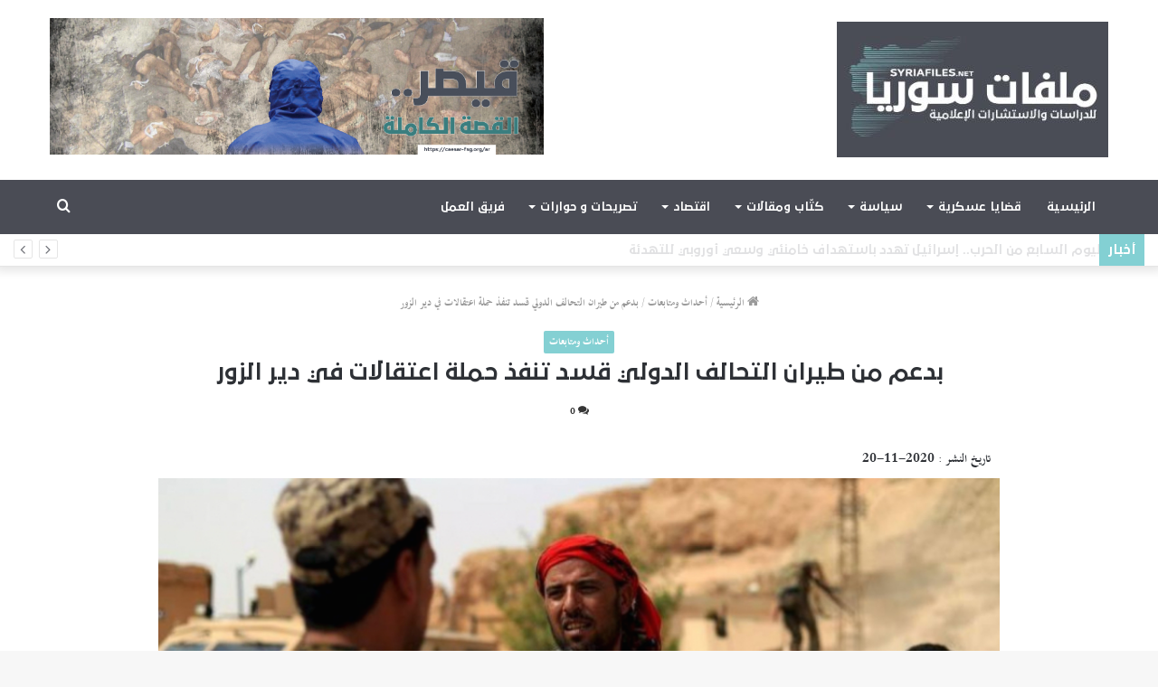

--- FILE ---
content_type: text/html; charset=UTF-8
request_url: https://syriafiles.net/%D8%A8%D8%AF%D8%B9%D9%85-%D9%85%D9%86-%D8%B7%D9%8A%D8%B1%D8%A7%D9%86-%D8%A7%D9%84%D8%AA%D8%AD%D8%A7%D9%84%D9%81-%D8%A7%D9%84%D8%AF%D9%88%D9%84%D9%8A-%D9%82%D8%B3%D8%AF-%D8%AA%D9%86%D9%81%D8%B0-%D8%AD/
body_size: 18712
content:
<!DOCTYPE html>
<html dir="rtl" lang="ar" class="" data-skin="light">
<head>
	<meta charset="UTF-8" />
	<link rel="profile" href="http://gmpg.org/xfn/11" />
	<link rel="pingback" href="https://syriafiles.net/xmlrpc.php" />
	<title>بدعم من طيران التحالف الدولي قسد تنفذ حملة اعتقالات في دير الزور &#8211; Syria Files</title>
<meta name='robots' content='max-image-preview:large' />
<link rel="alternate" hreflang="ar" href="https://syriafiles.net/%d8%a8%d8%af%d8%b9%d9%85-%d9%85%d9%86-%d8%b7%d9%8a%d8%b1%d8%a7%d9%86-%d8%a7%d9%84%d8%aa%d8%ad%d8%a7%d9%84%d9%81-%d8%a7%d9%84%d8%af%d9%88%d9%84%d9%8a-%d9%82%d8%b3%d8%af-%d8%aa%d9%86%d9%81%d8%b0-%d8%ad/" />
<link rel='dns-prefetch' href='//stats.wp.com' />
<link rel="alternate" type="application/rss+xml" title="Syria Files &laquo; الخلاصة" href="https://syriafiles.net/feed/" />
<link rel="alternate" type="application/rss+xml" title="Syria Files &laquo; خلاصة التعليقات" href="https://syriafiles.net/comments/feed/" />
<link rel="alternate" type="application/rss+xml" title="Syria Files &laquo; بدعم من طيران التحالف الدولي قسد تنفذ حملة اعتقالات في دير الزور خلاصة التعليقات" href="https://syriafiles.net/%d8%a8%d8%af%d8%b9%d9%85-%d9%85%d9%86-%d8%b7%d9%8a%d8%b1%d8%a7%d9%86-%d8%a7%d9%84%d8%aa%d8%ad%d8%a7%d9%84%d9%81-%d8%a7%d9%84%d8%af%d9%88%d9%84%d9%8a-%d9%82%d8%b3%d8%af-%d8%aa%d9%86%d9%81%d8%b0-%d8%ad/feed/" />
<script type="text/javascript">
/* <![CDATA[ */
window._wpemojiSettings = {"baseUrl":"https:\/\/s.w.org\/images\/core\/emoji\/15.0.3\/72x72\/","ext":".png","svgUrl":"https:\/\/s.w.org\/images\/core\/emoji\/15.0.3\/svg\/","svgExt":".svg","source":{"concatemoji":"https:\/\/syriafiles.net\/wp-includes\/js\/wp-emoji-release.min.js?ver=6.6.4"}};
/*! This file is auto-generated */
!function(i,n){var o,s,e;function c(e){try{var t={supportTests:e,timestamp:(new Date).valueOf()};sessionStorage.setItem(o,JSON.stringify(t))}catch(e){}}function p(e,t,n){e.clearRect(0,0,e.canvas.width,e.canvas.height),e.fillText(t,0,0);var t=new Uint32Array(e.getImageData(0,0,e.canvas.width,e.canvas.height).data),r=(e.clearRect(0,0,e.canvas.width,e.canvas.height),e.fillText(n,0,0),new Uint32Array(e.getImageData(0,0,e.canvas.width,e.canvas.height).data));return t.every(function(e,t){return e===r[t]})}function u(e,t,n){switch(t){case"flag":return n(e,"\ud83c\udff3\ufe0f\u200d\u26a7\ufe0f","\ud83c\udff3\ufe0f\u200b\u26a7\ufe0f")?!1:!n(e,"\ud83c\uddfa\ud83c\uddf3","\ud83c\uddfa\u200b\ud83c\uddf3")&&!n(e,"\ud83c\udff4\udb40\udc67\udb40\udc62\udb40\udc65\udb40\udc6e\udb40\udc67\udb40\udc7f","\ud83c\udff4\u200b\udb40\udc67\u200b\udb40\udc62\u200b\udb40\udc65\u200b\udb40\udc6e\u200b\udb40\udc67\u200b\udb40\udc7f");case"emoji":return!n(e,"\ud83d\udc26\u200d\u2b1b","\ud83d\udc26\u200b\u2b1b")}return!1}function f(e,t,n){var r="undefined"!=typeof WorkerGlobalScope&&self instanceof WorkerGlobalScope?new OffscreenCanvas(300,150):i.createElement("canvas"),a=r.getContext("2d",{willReadFrequently:!0}),o=(a.textBaseline="top",a.font="600 32px Arial",{});return e.forEach(function(e){o[e]=t(a,e,n)}),o}function t(e){var t=i.createElement("script");t.src=e,t.defer=!0,i.head.appendChild(t)}"undefined"!=typeof Promise&&(o="wpEmojiSettingsSupports",s=["flag","emoji"],n.supports={everything:!0,everythingExceptFlag:!0},e=new Promise(function(e){i.addEventListener("DOMContentLoaded",e,{once:!0})}),new Promise(function(t){var n=function(){try{var e=JSON.parse(sessionStorage.getItem(o));if("object"==typeof e&&"number"==typeof e.timestamp&&(new Date).valueOf()<e.timestamp+604800&&"object"==typeof e.supportTests)return e.supportTests}catch(e){}return null}();if(!n){if("undefined"!=typeof Worker&&"undefined"!=typeof OffscreenCanvas&&"undefined"!=typeof URL&&URL.createObjectURL&&"undefined"!=typeof Blob)try{var e="postMessage("+f.toString()+"("+[JSON.stringify(s),u.toString(),p.toString()].join(",")+"));",r=new Blob([e],{type:"text/javascript"}),a=new Worker(URL.createObjectURL(r),{name:"wpTestEmojiSupports"});return void(a.onmessage=function(e){c(n=e.data),a.terminate(),t(n)})}catch(e){}c(n=f(s,u,p))}t(n)}).then(function(e){for(var t in e)n.supports[t]=e[t],n.supports.everything=n.supports.everything&&n.supports[t],"flag"!==t&&(n.supports.everythingExceptFlag=n.supports.everythingExceptFlag&&n.supports[t]);n.supports.everythingExceptFlag=n.supports.everythingExceptFlag&&!n.supports.flag,n.DOMReady=!1,n.readyCallback=function(){n.DOMReady=!0}}).then(function(){return e}).then(function(){var e;n.supports.everything||(n.readyCallback(),(e=n.source||{}).concatemoji?t(e.concatemoji):e.wpemoji&&e.twemoji&&(t(e.twemoji),t(e.wpemoji)))}))}((window,document),window._wpemojiSettings);
/* ]]> */
</script>
<style id='wp-emoji-styles-inline-css' type='text/css'>

	img.wp-smiley, img.emoji {
		display: inline !important;
		border: none !important;
		box-shadow: none !important;
		height: 1em !important;
		width: 1em !important;
		margin: 0 0.07em !important;
		vertical-align: -0.1em !important;
		background: none !important;
		padding: 0 !important;
	}
</style>
<link rel="stylesheet" href="https://syriafiles.net/wp-content/cache/minify/8efe2.css" media="all" />

<style id='wp-block-library-theme-inline-css' type='text/css'>
.wp-block-audio :where(figcaption){color:#555;font-size:13px;text-align:center}.is-dark-theme .wp-block-audio :where(figcaption){color:#ffffffa6}.wp-block-audio{margin:0 0 1em}.wp-block-code{border:1px solid #ccc;border-radius:4px;font-family:Menlo,Consolas,monaco,monospace;padding:.8em 1em}.wp-block-embed :where(figcaption){color:#555;font-size:13px;text-align:center}.is-dark-theme .wp-block-embed :where(figcaption){color:#ffffffa6}.wp-block-embed{margin:0 0 1em}.blocks-gallery-caption{color:#555;font-size:13px;text-align:center}.is-dark-theme .blocks-gallery-caption{color:#ffffffa6}:root :where(.wp-block-image figcaption){color:#555;font-size:13px;text-align:center}.is-dark-theme :root :where(.wp-block-image figcaption){color:#ffffffa6}.wp-block-image{margin:0 0 1em}.wp-block-pullquote{border-bottom:4px solid;border-top:4px solid;color:currentColor;margin-bottom:1.75em}.wp-block-pullquote cite,.wp-block-pullquote footer,.wp-block-pullquote__citation{color:currentColor;font-size:.8125em;font-style:normal;text-transform:uppercase}.wp-block-quote{border-left:.25em solid;margin:0 0 1.75em;padding-left:1em}.wp-block-quote cite,.wp-block-quote footer{color:currentColor;font-size:.8125em;font-style:normal;position:relative}.wp-block-quote.has-text-align-right{border-left:none;border-right:.25em solid;padding-left:0;padding-right:1em}.wp-block-quote.has-text-align-center{border:none;padding-left:0}.wp-block-quote.is-large,.wp-block-quote.is-style-large,.wp-block-quote.is-style-plain{border:none}.wp-block-search .wp-block-search__label{font-weight:700}.wp-block-search__button{border:1px solid #ccc;padding:.375em .625em}:where(.wp-block-group.has-background){padding:1.25em 2.375em}.wp-block-separator.has-css-opacity{opacity:.4}.wp-block-separator{border:none;border-bottom:2px solid;margin-left:auto;margin-right:auto}.wp-block-separator.has-alpha-channel-opacity{opacity:1}.wp-block-separator:not(.is-style-wide):not(.is-style-dots){width:100px}.wp-block-separator.has-background:not(.is-style-dots){border-bottom:none;height:1px}.wp-block-separator.has-background:not(.is-style-wide):not(.is-style-dots){height:2px}.wp-block-table{margin:0 0 1em}.wp-block-table td,.wp-block-table th{word-break:normal}.wp-block-table :where(figcaption){color:#555;font-size:13px;text-align:center}.is-dark-theme .wp-block-table :where(figcaption){color:#ffffffa6}.wp-block-video :where(figcaption){color:#555;font-size:13px;text-align:center}.is-dark-theme .wp-block-video :where(figcaption){color:#ffffffa6}.wp-block-video{margin:0 0 1em}:root :where(.wp-block-template-part.has-background){margin-bottom:0;margin-top:0;padding:1.25em 2.375em}
</style>
<link rel="stylesheet" href="https://syriafiles.net/wp-content/cache/minify/d5ca8.css" media="all" />


<style id='jetpack-sharing-buttons-style-inline-css' type='text/css'>
.jetpack-sharing-buttons__services-list{display:flex;flex-direction:row;flex-wrap:wrap;gap:0;list-style-type:none;margin:5px;padding:0}.jetpack-sharing-buttons__services-list.has-small-icon-size{font-size:12px}.jetpack-sharing-buttons__services-list.has-normal-icon-size{font-size:16px}.jetpack-sharing-buttons__services-list.has-large-icon-size{font-size:24px}.jetpack-sharing-buttons__services-list.has-huge-icon-size{font-size:36px}@media print{.jetpack-sharing-buttons__services-list{display:none!important}}.editor-styles-wrapper .wp-block-jetpack-sharing-buttons{gap:0;padding-inline-start:0}ul.jetpack-sharing-buttons__services-list.has-background{padding:1.25em 2.375em}
</style>
<style id='classic-theme-styles-inline-css' type='text/css'>
/*! This file is auto-generated */
.wp-block-button__link{color:#fff;background-color:#32373c;border-radius:9999px;box-shadow:none;text-decoration:none;padding:calc(.667em + 2px) calc(1.333em + 2px);font-size:1.125em}.wp-block-file__button{background:#32373c;color:#fff;text-decoration:none}
</style>
<style id='global-styles-inline-css' type='text/css'>
:root{--wp--preset--aspect-ratio--square: 1;--wp--preset--aspect-ratio--4-3: 4/3;--wp--preset--aspect-ratio--3-4: 3/4;--wp--preset--aspect-ratio--3-2: 3/2;--wp--preset--aspect-ratio--2-3: 2/3;--wp--preset--aspect-ratio--16-9: 16/9;--wp--preset--aspect-ratio--9-16: 9/16;--wp--preset--color--black: #000000;--wp--preset--color--cyan-bluish-gray: #abb8c3;--wp--preset--color--white: #ffffff;--wp--preset--color--pale-pink: #f78da7;--wp--preset--color--vivid-red: #cf2e2e;--wp--preset--color--luminous-vivid-orange: #ff6900;--wp--preset--color--luminous-vivid-amber: #fcb900;--wp--preset--color--light-green-cyan: #7bdcb5;--wp--preset--color--vivid-green-cyan: #00d084;--wp--preset--color--pale-cyan-blue: #8ed1fc;--wp--preset--color--vivid-cyan-blue: #0693e3;--wp--preset--color--vivid-purple: #9b51e0;--wp--preset--gradient--vivid-cyan-blue-to-vivid-purple: linear-gradient(135deg,rgba(6,147,227,1) 0%,rgb(155,81,224) 100%);--wp--preset--gradient--light-green-cyan-to-vivid-green-cyan: linear-gradient(135deg,rgb(122,220,180) 0%,rgb(0,208,130) 100%);--wp--preset--gradient--luminous-vivid-amber-to-luminous-vivid-orange: linear-gradient(135deg,rgba(252,185,0,1) 0%,rgba(255,105,0,1) 100%);--wp--preset--gradient--luminous-vivid-orange-to-vivid-red: linear-gradient(135deg,rgba(255,105,0,1) 0%,rgb(207,46,46) 100%);--wp--preset--gradient--very-light-gray-to-cyan-bluish-gray: linear-gradient(135deg,rgb(238,238,238) 0%,rgb(169,184,195) 100%);--wp--preset--gradient--cool-to-warm-spectrum: linear-gradient(135deg,rgb(74,234,220) 0%,rgb(151,120,209) 20%,rgb(207,42,186) 40%,rgb(238,44,130) 60%,rgb(251,105,98) 80%,rgb(254,248,76) 100%);--wp--preset--gradient--blush-light-purple: linear-gradient(135deg,rgb(255,206,236) 0%,rgb(152,150,240) 100%);--wp--preset--gradient--blush-bordeaux: linear-gradient(135deg,rgb(254,205,165) 0%,rgb(254,45,45) 50%,rgb(107,0,62) 100%);--wp--preset--gradient--luminous-dusk: linear-gradient(135deg,rgb(255,203,112) 0%,rgb(199,81,192) 50%,rgb(65,88,208) 100%);--wp--preset--gradient--pale-ocean: linear-gradient(135deg,rgb(255,245,203) 0%,rgb(182,227,212) 50%,rgb(51,167,181) 100%);--wp--preset--gradient--electric-grass: linear-gradient(135deg,rgb(202,248,128) 0%,rgb(113,206,126) 100%);--wp--preset--gradient--midnight: linear-gradient(135deg,rgb(2,3,129) 0%,rgb(40,116,252) 100%);--wp--preset--font-size--small: 13px;--wp--preset--font-size--medium: 20px;--wp--preset--font-size--large: 36px;--wp--preset--font-size--x-large: 42px;--wp--preset--spacing--20: 0.44rem;--wp--preset--spacing--30: 0.67rem;--wp--preset--spacing--40: 1rem;--wp--preset--spacing--50: 1.5rem;--wp--preset--spacing--60: 2.25rem;--wp--preset--spacing--70: 3.38rem;--wp--preset--spacing--80: 5.06rem;--wp--preset--shadow--natural: 6px 6px 9px rgba(0, 0, 0, 0.2);--wp--preset--shadow--deep: 12px 12px 50px rgba(0, 0, 0, 0.4);--wp--preset--shadow--sharp: 6px 6px 0px rgba(0, 0, 0, 0.2);--wp--preset--shadow--outlined: 6px 6px 0px -3px rgba(255, 255, 255, 1), 6px 6px rgba(0, 0, 0, 1);--wp--preset--shadow--crisp: 6px 6px 0px rgba(0, 0, 0, 1);}:where(.is-layout-flex){gap: 0.5em;}:where(.is-layout-grid){gap: 0.5em;}body .is-layout-flex{display: flex;}.is-layout-flex{flex-wrap: wrap;align-items: center;}.is-layout-flex > :is(*, div){margin: 0;}body .is-layout-grid{display: grid;}.is-layout-grid > :is(*, div){margin: 0;}:where(.wp-block-columns.is-layout-flex){gap: 2em;}:where(.wp-block-columns.is-layout-grid){gap: 2em;}:where(.wp-block-post-template.is-layout-flex){gap: 1.25em;}:where(.wp-block-post-template.is-layout-grid){gap: 1.25em;}.has-black-color{color: var(--wp--preset--color--black) !important;}.has-cyan-bluish-gray-color{color: var(--wp--preset--color--cyan-bluish-gray) !important;}.has-white-color{color: var(--wp--preset--color--white) !important;}.has-pale-pink-color{color: var(--wp--preset--color--pale-pink) !important;}.has-vivid-red-color{color: var(--wp--preset--color--vivid-red) !important;}.has-luminous-vivid-orange-color{color: var(--wp--preset--color--luminous-vivid-orange) !important;}.has-luminous-vivid-amber-color{color: var(--wp--preset--color--luminous-vivid-amber) !important;}.has-light-green-cyan-color{color: var(--wp--preset--color--light-green-cyan) !important;}.has-vivid-green-cyan-color{color: var(--wp--preset--color--vivid-green-cyan) !important;}.has-pale-cyan-blue-color{color: var(--wp--preset--color--pale-cyan-blue) !important;}.has-vivid-cyan-blue-color{color: var(--wp--preset--color--vivid-cyan-blue) !important;}.has-vivid-purple-color{color: var(--wp--preset--color--vivid-purple) !important;}.has-black-background-color{background-color: var(--wp--preset--color--black) !important;}.has-cyan-bluish-gray-background-color{background-color: var(--wp--preset--color--cyan-bluish-gray) !important;}.has-white-background-color{background-color: var(--wp--preset--color--white) !important;}.has-pale-pink-background-color{background-color: var(--wp--preset--color--pale-pink) !important;}.has-vivid-red-background-color{background-color: var(--wp--preset--color--vivid-red) !important;}.has-luminous-vivid-orange-background-color{background-color: var(--wp--preset--color--luminous-vivid-orange) !important;}.has-luminous-vivid-amber-background-color{background-color: var(--wp--preset--color--luminous-vivid-amber) !important;}.has-light-green-cyan-background-color{background-color: var(--wp--preset--color--light-green-cyan) !important;}.has-vivid-green-cyan-background-color{background-color: var(--wp--preset--color--vivid-green-cyan) !important;}.has-pale-cyan-blue-background-color{background-color: var(--wp--preset--color--pale-cyan-blue) !important;}.has-vivid-cyan-blue-background-color{background-color: var(--wp--preset--color--vivid-cyan-blue) !important;}.has-vivid-purple-background-color{background-color: var(--wp--preset--color--vivid-purple) !important;}.has-black-border-color{border-color: var(--wp--preset--color--black) !important;}.has-cyan-bluish-gray-border-color{border-color: var(--wp--preset--color--cyan-bluish-gray) !important;}.has-white-border-color{border-color: var(--wp--preset--color--white) !important;}.has-pale-pink-border-color{border-color: var(--wp--preset--color--pale-pink) !important;}.has-vivid-red-border-color{border-color: var(--wp--preset--color--vivid-red) !important;}.has-luminous-vivid-orange-border-color{border-color: var(--wp--preset--color--luminous-vivid-orange) !important;}.has-luminous-vivid-amber-border-color{border-color: var(--wp--preset--color--luminous-vivid-amber) !important;}.has-light-green-cyan-border-color{border-color: var(--wp--preset--color--light-green-cyan) !important;}.has-vivid-green-cyan-border-color{border-color: var(--wp--preset--color--vivid-green-cyan) !important;}.has-pale-cyan-blue-border-color{border-color: var(--wp--preset--color--pale-cyan-blue) !important;}.has-vivid-cyan-blue-border-color{border-color: var(--wp--preset--color--vivid-cyan-blue) !important;}.has-vivid-purple-border-color{border-color: var(--wp--preset--color--vivid-purple) !important;}.has-vivid-cyan-blue-to-vivid-purple-gradient-background{background: var(--wp--preset--gradient--vivid-cyan-blue-to-vivid-purple) !important;}.has-light-green-cyan-to-vivid-green-cyan-gradient-background{background: var(--wp--preset--gradient--light-green-cyan-to-vivid-green-cyan) !important;}.has-luminous-vivid-amber-to-luminous-vivid-orange-gradient-background{background: var(--wp--preset--gradient--luminous-vivid-amber-to-luminous-vivid-orange) !important;}.has-luminous-vivid-orange-to-vivid-red-gradient-background{background: var(--wp--preset--gradient--luminous-vivid-orange-to-vivid-red) !important;}.has-very-light-gray-to-cyan-bluish-gray-gradient-background{background: var(--wp--preset--gradient--very-light-gray-to-cyan-bluish-gray) !important;}.has-cool-to-warm-spectrum-gradient-background{background: var(--wp--preset--gradient--cool-to-warm-spectrum) !important;}.has-blush-light-purple-gradient-background{background: var(--wp--preset--gradient--blush-light-purple) !important;}.has-blush-bordeaux-gradient-background{background: var(--wp--preset--gradient--blush-bordeaux) !important;}.has-luminous-dusk-gradient-background{background: var(--wp--preset--gradient--luminous-dusk) !important;}.has-pale-ocean-gradient-background{background: var(--wp--preset--gradient--pale-ocean) !important;}.has-electric-grass-gradient-background{background: var(--wp--preset--gradient--electric-grass) !important;}.has-midnight-gradient-background{background: var(--wp--preset--gradient--midnight) !important;}.has-small-font-size{font-size: var(--wp--preset--font-size--small) !important;}.has-medium-font-size{font-size: var(--wp--preset--font-size--medium) !important;}.has-large-font-size{font-size: var(--wp--preset--font-size--large) !important;}.has-x-large-font-size{font-size: var(--wp--preset--font-size--x-large) !important;}
:where(.wp-block-post-template.is-layout-flex){gap: 1.25em;}:where(.wp-block-post-template.is-layout-grid){gap: 1.25em;}
:where(.wp-block-columns.is-layout-flex){gap: 2em;}:where(.wp-block-columns.is-layout-grid){gap: 2em;}
:root :where(.wp-block-pullquote){font-size: 1.5em;line-height: 1.6;}
</style>
<link rel="stylesheet" href="https://syriafiles.net/wp-content/cache/minify/4f641.css" media="all" />










<link rel='stylesheet' id='tie-css-print-css' href='https://syriafiles.net/wp-content/themes/jannah/assets/css/print.css?ver=5.0.7' type='text/css' media='print' />



<style id='tie-css-style-custom-inline-css' type='text/css'>
.brand-title,a:hover,.tie-popup-search-submit,#logo.text-logo a,.theme-header nav .components #search-submit:hover,.theme-header .header-nav .components > li:hover > a,.theme-header .header-nav .components li a:hover,.main-menu ul.cats-vertical li a.is-active,.main-menu ul.cats-vertical li a:hover,.main-nav li.mega-menu .post-meta a:hover,.main-nav li.mega-menu .post-box-title a:hover,.search-in-main-nav.autocomplete-suggestions a:hover,#main-nav .menu ul li:hover > a,#main-nav .menu ul li.current-menu-item:not(.mega-link-column) > a,.top-nav .menu li:hover > a,.top-nav .menu > .tie-current-menu > a,.search-in-top-nav.autocomplete-suggestions .post-title a:hover,div.mag-box .mag-box-options .mag-box-filter-links a.active,.mag-box-filter-links .flexMenu-viewMore:hover > a,.stars-rating-active,body .tabs.tabs .active > a,.video-play-icon,.spinner-circle:after,#go-to-content:hover,.comment-list .comment-author .fn,.commentlist .comment-author .fn,blockquote::before,blockquote cite,blockquote.quote-simple p,.multiple-post-pages a:hover,#story-index li .is-current,.latest-tweets-widget .twitter-icon-wrap span,.wide-slider-nav-wrapper .slide,.wide-next-prev-slider-wrapper .tie-slider-nav li:hover span,.review-final-score h3,#mobile-menu-icon:hover .menu-text,.entry a,.entry .post-bottom-meta a:hover,.comment-list .comment-content a,q a,blockquote a,.widget.tie-weather-widget .icon-basecloud-bg:after,.site-footer a:hover,.site-footer .stars-rating-active,.site-footer .twitter-icon-wrap span,.site-info a:hover{color: #83d0d3;}#instagram-link a:hover{color: #83d0d3 !important;border-color: #83d0d3 !important;}#theme-header #main-nav .spinner-circle:after{color: #83d0d3;}[type='submit'],.button,.generic-button a,.generic-button button,.theme-header .header-nav .comp-sub-menu a.button.guest-btn:hover,.theme-header .header-nav .comp-sub-menu a.checkout-button,nav.main-nav .menu > li.tie-current-menu > a,nav.main-nav .menu > li:hover > a,.main-menu .mega-links-head:after,.main-nav .mega-menu.mega-cat .cats-horizontal li a.is-active,#mobile-menu-icon:hover .nav-icon,#mobile-menu-icon:hover .nav-icon:before,#mobile-menu-icon:hover .nav-icon:after,.search-in-main-nav.autocomplete-suggestions a.button,.search-in-top-nav.autocomplete-suggestions a.button,.spinner > div,.post-cat,.pages-numbers li.current span,.multiple-post-pages > span,#tie-wrapper .mejs-container .mejs-controls,.mag-box-filter-links a:hover,.slider-arrow-nav a:not(.pagination-disabled):hover,.comment-list .reply a:hover,.commentlist .reply a:hover,#reading-position-indicator,#story-index-icon,.videos-block .playlist-title,.review-percentage .review-item span span,.tie-slick-dots li.slick-active button,.tie-slick-dots li button:hover,.digital-rating-static,.timeline-widget li a:hover .date:before,#wp-calendar #today,.posts-list-counter li:before,.cat-counter a + span,.tie-slider-nav li span:hover,.fullwidth-area .widget_tag_cloud .tagcloud a:hover,.magazine2:not(.block-head-4) .dark-widgetized-area ul.tabs a:hover,.magazine2:not(.block-head-4) .dark-widgetized-area ul.tabs .active a,.magazine1 .dark-widgetized-area ul.tabs a:hover,.magazine1 .dark-widgetized-area ul.tabs .active a,.block-head-4.magazine2 .dark-widgetized-area .tabs.tabs .active a,.block-head-4.magazine2 .dark-widgetized-area .tabs > .active a:before,.block-head-4.magazine2 .dark-widgetized-area .tabs > .active a:after,.demo_store,.demo #logo:after,.demo #sticky-logo:after,.widget.tie-weather-widget,span.video-close-btn:hover,#go-to-top,.latest-tweets-widget .slider-links .button:not(:hover){background-color: #83d0d3;color: #FFFFFF;}.tie-weather-widget .widget-title .the-subtitle,.block-head-4.magazine2 #footer .tabs .active a:hover{color: #FFFFFF;}pre,code,.pages-numbers li.current span,.theme-header .header-nav .comp-sub-menu a.button.guest-btn:hover,.multiple-post-pages > span,.post-content-slideshow .tie-slider-nav li span:hover,#tie-body .tie-slider-nav li > span:hover,.slider-arrow-nav a:not(.pagination-disabled):hover,.main-nav .mega-menu.mega-cat .cats-horizontal li a.is-active,.main-nav .mega-menu.mega-cat .cats-horizontal li a:hover,.main-menu .menu > li > .menu-sub-content{border-color: #83d0d3;}.main-menu .menu > li.tie-current-menu{border-bottom-color: #83d0d3;}.top-nav .menu li.tie-current-menu > a:before,.top-nav .menu li.menu-item-has-children:hover > a:before{border-top-color: #83d0d3;}.main-nav .main-menu .menu > li.tie-current-menu > a:before,.main-nav .main-menu .menu > li:hover > a:before{border-top-color: #FFFFFF;}header.main-nav-light .main-nav .menu-item-has-children li:hover > a:before,header.main-nav-light .main-nav .mega-menu li:hover > a:before{border-left-color: #83d0d3;}.rtl header.main-nav-light .main-nav .menu-item-has-children li:hover > a:before,.rtl header.main-nav-light .main-nav .mega-menu li:hover > a:before{border-right-color: #83d0d3;border-left-color: transparent;}.top-nav ul.menu li .menu-item-has-children:hover > a:before{border-top-color: transparent;border-left-color: #83d0d3;}.rtl .top-nav ul.menu li .menu-item-has-children:hover > a:before{border-left-color: transparent;border-right-color: #83d0d3;}::-moz-selection{background-color: #83d0d3;color: #FFFFFF;}::selection{background-color: #83d0d3;color: #FFFFFF;}circle.circle_bar{stroke: #83d0d3;}#reading-position-indicator{box-shadow: 0 0 10px rgba( 131,208,211,0.7);}#logo.text-logo a:hover,.entry a:hover,.comment-list .comment-content a:hover,.block-head-4.magazine2 .site-footer .tabs li a:hover,q a:hover,blockquote a:hover{color: #519ea1;}.button:hover,input[type='submit']:hover,.generic-button a:hover,.generic-button button:hover,a.post-cat:hover,.site-footer .button:hover,.site-footer [type='submit']:hover,.search-in-main-nav.autocomplete-suggestions a.button:hover,.search-in-top-nav.autocomplete-suggestions a.button:hover,.theme-header .header-nav .comp-sub-menu a.checkout-button:hover{background-color: #519ea1;color: #FFFFFF;}.theme-header .header-nav .comp-sub-menu a.checkout-button:not(:hover),.entry a.button{color: #FFFFFF;}#story-index.is-compact .story-index-content{background-color: #83d0d3;}#story-index.is-compact .story-index-content a,#story-index.is-compact .story-index-content .is-current{color: #FFFFFF;}#tie-body .mag-box-title h3 a,#tie-body .block-more-button{color: #83d0d3;}#tie-body .mag-box-title h3 a:hover,#tie-body .block-more-button:hover{color: #519ea1;}#tie-body .mag-box-title{color: #83d0d3;}#tie-body .mag-box-title:before{border-top-color: #83d0d3;}#tie-body .mag-box-title:after,#tie-body #footer .widget-title:after{background-color: #83d0d3;}
</style>
<script  src="https://syriafiles.net/wp-content/cache/minify/e5441.js"></script>



<link rel="https://api.w.org/" href="https://syriafiles.net/wp-json/" /><link rel="alternate" title="JSON" type="application/json" href="https://syriafiles.net/wp-json/wp/v2/posts/32893" /><link rel="EditURI" type="application/rsd+xml" title="RSD" href="https://syriafiles.net/xmlrpc.php?rsd" />
<meta name="generator" content="WordPress 6.6.4" />
<link rel="canonical" href="https://syriafiles.net/%d8%a8%d8%af%d8%b9%d9%85-%d9%85%d9%86-%d8%b7%d9%8a%d8%b1%d8%a7%d9%86-%d8%a7%d9%84%d8%aa%d8%ad%d8%a7%d9%84%d9%81-%d8%a7%d9%84%d8%af%d9%88%d9%84%d9%8a-%d9%82%d8%b3%d8%af-%d8%aa%d9%86%d9%81%d8%b0-%d8%ad/" />
<link rel='shortlink' href='https://syriafiles.net/?p=32893' />
<link rel="alternate" title="oEmbed (JSON)" type="application/json+oembed" href="https://syriafiles.net/wp-json/oembed/1.0/embed?url=https%3A%2F%2Fsyriafiles.net%2F%25d8%25a8%25d8%25af%25d8%25b9%25d9%2585-%25d9%2585%25d9%2586-%25d8%25b7%25d9%258a%25d8%25b1%25d8%25a7%25d9%2586-%25d8%25a7%25d9%2584%25d8%25aa%25d8%25ad%25d8%25a7%25d9%2584%25d9%2581-%25d8%25a7%25d9%2584%25d8%25af%25d9%2588%25d9%2584%25d9%258a-%25d9%2582%25d8%25b3%25d8%25af-%25d8%25aa%25d9%2586%25d9%2581%25d8%25b0-%25d8%25ad%2F" />
<link rel="alternate" title="oEmbed (XML)" type="text/xml+oembed" href="https://syriafiles.net/wp-json/oembed/1.0/embed?url=https%3A%2F%2Fsyriafiles.net%2F%25d8%25a8%25d8%25af%25d8%25b9%25d9%2585-%25d9%2585%25d9%2586-%25d8%25b7%25d9%258a%25d8%25b1%25d8%25a7%25d9%2586-%25d8%25a7%25d9%2584%25d8%25aa%25d8%25ad%25d8%25a7%25d9%2584%25d9%2581-%25d8%25a7%25d9%2584%25d8%25af%25d9%2588%25d9%2584%25d9%258a-%25d9%2582%25d8%25b3%25d8%25af-%25d8%25aa%25d9%2586%25d9%2581%25d8%25b0-%25d8%25ad%2F&#038;format=xml" />
<meta name="generator" content="WPML ver:4.3.16 stt:5,1;" />
	<style>img#wpstats{display:none}</style>
		 
<!-- Global site tag (gtag.js) - Google Analytics -->
<script async src="https://www.googletagmanager.com/gtag/js?id=G-J714LFDGH0"></script>
<script>
  window.dataLayer = window.dataLayer || [];
  function gtag(){dataLayer.push(arguments);}
  gtag('js', new Date());

  gtag('config', 'G-J714LFDGH0');
</script> 
<meta http-equiv="X-UA-Compatible" content="IE=edge">
<meta name="theme-color" content="#83d0d3" /><meta name="viewport" content="width=device-width, initial-scale=1.0" />
<!-- Jetpack Open Graph Tags -->
<meta property="og:type" content="article" />
<meta property="og:title" content="بدعم من طيران التحالف الدولي قسد تنفذ حملة اعتقالات في دير الزور" />
<meta property="og:url" content="https://syriafiles.net/%d8%a8%d8%af%d8%b9%d9%85-%d9%85%d9%86-%d8%b7%d9%8a%d8%b1%d8%a7%d9%86-%d8%a7%d9%84%d8%aa%d8%ad%d8%a7%d9%84%d9%81-%d8%a7%d9%84%d8%af%d9%88%d9%84%d9%8a-%d9%82%d8%b3%d8%af-%d8%aa%d9%86%d9%81%d8%b0-%d8%ad/" />
<meta property="og:description" content="(متابعات) اعتقلت قوات سوريا الديمقراطية فجر اليوم (الجمعة)، عدداً من الشبان بعد مداهمتها منطقتي العزبة ومعيزيلة شمال دير الزور، دون معرفة الأسباب. ونقلت شبكة دير الزور 24 عن مراسلها قوله، إن قوة عس…" />
<meta property="article:published_time" content="2020-11-20T12:15:07+00:00" />
<meta property="article:modified_time" content="2020-11-30T13:27:33+00:00" />
<meta property="og:site_name" content="Syria Files" />
<meta property="og:image" content="https://syriafiles.net/wp-content/uploads/2020/11/tfl-2-1280x720-1.jpg" />
<meta property="og:image:width" content="870" />
<meta property="og:image:height" content="490" />
<meta property="og:image:alt" content="قوات سوريا الديمقراطية" />
<meta property="og:locale" content="ar_AR" />
<meta name="twitter:text:title" content="بدعم من طيران التحالف الدولي قسد تنفذ حملة اعتقالات في دير الزور" />
<meta name="twitter:image" content="https://syriafiles.net/wp-content/uploads/2020/11/tfl-2-1280x720-1.jpg?w=640" />
<meta name="twitter:image:alt" content="قوات سوريا الديمقراطية" />
<meta name="twitter:card" content="summary_large_image" />

<!-- End Jetpack Open Graph Tags -->
<link rel="icon" href="https://syriafiles.net/wp-content/uploads/2020/09/cropped-logo-footer-mini-32x32.png" sizes="32x32" />
<link rel="icon" href="https://syriafiles.net/wp-content/uploads/2020/09/cropped-logo-footer-mini-192x192.png" sizes="192x192" />
<link rel="apple-touch-icon" href="https://syriafiles.net/wp-content/uploads/2020/09/cropped-logo-footer-mini-180x180.png" />
<meta name="msapplication-TileImage" content="https://syriafiles.net/wp-content/uploads/2020/09/cropped-logo-footer-mini-270x270.png" />
</head>

<body id="tie-body" class="rtl post-template-default single single-post postid-32893 single-format-standard cat-27-id wrapper-has-shadow block-head-1 magazine2 is-thumb-overlay-disabled is-desktop is-header-layout-3 has-header-ad full-width post-layout-1 narrow-title-narrow-media is-standard-format">



<div class="background-overlay">

	<div id="tie-container" class="site tie-container">

		
		<div id="tie-wrapper">

			
<header id="theme-header" class="theme-header header-layout-3 main-nav-dark main-nav-default-dark main-nav-below has-stream-item top-nav-active top-nav-light top-nav-default-light top-nav-below top-nav-below-main-nav has-shadow has-normal-width-logo mobile-header-centered">
	
<div class="container header-container">
	<div class="tie-row logo-row">

		
		<div class="logo-wrapper">
			<div class="tie-col-md-4 logo-container clearfix">
				<div id="mobile-header-components-area_1" class="mobile-header-components"><ul class="components"><li class="mobile-component_menu custom-menu-link"><a href="#" id="mobile-menu-icon" class=""><span class="tie-mobile-menu-icon nav-icon is-layout-2"></span><span class="screen-reader-text">القائمة</span></a></li></ul></div>
		<div id="logo" class="image-logo" style="margin-top: 24px; margin-bottom: 24px;">

			
			<a title="Syria Files" href="https://syriafiles.net/">
				
				<picture class="tie-logo-default tie-logo-picture">
					<source class="tie-logo-source-default tie-logo-source" srcset="https://syriafiles.net/wp-content/uploads/2022/10/logo-682-3.jpg 2x, https://syriafiles.net/wp-content/uploads/2022/10/logo-300-3.jpg 1x">
					<img class="tie-logo-img-default tie-logo-img" src="https://syriafiles.net/wp-content/uploads/2022/10/logo-300-3.jpg" alt="Syria Files" width="300" height="150" style="max-height:150px; width: auto;" />
				</picture>
						</a>

			
		</div><!-- #logo /-->

		<div id="mobile-header-components-area_2" class="mobile-header-components"><ul class="components"><li class="mobile-component_search custom-menu-link">
				<a href="#" class="tie-search-trigger-mobile">
					<span class="tie-icon-search tie-search-icon" aria-hidden="true"></span>
					<span class="screen-reader-text">بحث عن</span>
				</a>
			</li></ul></div>			</div><!-- .tie-col /-->
		</div><!-- .logo-wrapper /-->

		<div class="tie-col-md-8 stream-item stream-item-top-wrapper"><div class="stream-item-top">
					<a href="https://caesar-fsg.org/ar/" title=""  rel="nofollow noopener">
						<img src="https://syriafiles.net/wp-content/uploads/2020/09/ترويسة-القيصر-بدون-لوغو.jpg" alt="" width="546" height="90" />
					</a>
				</div></div><!-- .tie-col /-->
	</div><!-- .tie-row /-->
</div><!-- .container /-->

<div class="main-nav-wrapper">
	<nav id="main-nav" data-skin="search-in-main-nav" class="main-nav header-nav live-search-parent"  aria-label="القائمة الرئيسية">
		<div class="container">

			<div class="main-menu-wrapper">

				
				<div id="menu-components-wrap">

					
					<div class="main-menu main-menu-wrap tie-alignleft">
						<div id="main-nav-menu" class="main-menu header-menu"><ul id="menu-main-menu" class="menu" role="menubar"><li id="menu-item-29022" class="menu-item menu-item-type-post_type menu-item-object-page menu-item-home menu-item-29022"><a href="https://syriafiles.net/">الرئيسية</a></li>
<li id="menu-item-29223" class="menu-item menu-item-type-taxonomy menu-item-object-category menu-item-29223 mega-menu mega-cat " data-id="26" ><a href="https://syriafiles.net/category/%d9%82%d8%b6%d8%a7%d9%8a%d8%a7-%d8%b9%d8%b3%d9%83%d8%b1%d9%8a%d8%a9/">قضايا عسكرية</a>
<div class="mega-menu-block menu-sub-content">

<div class="mega-menu-content">
<div class="mega-cat-wrapper">
<div class="mega-cat-content horizontal-posts">

												<div class="mega-ajax-content mega-cat-posts-container clearfix">

												</div><!-- .mega-ajax-content -->

						</div><!-- .mega-cat-content -->

					</div><!-- .mega-cat-Wrapper -->

</div><!-- .mega-menu-content -->

</div><!-- .mega-menu-block --> 
</li>
<li id="menu-item-29020" class="menu-item menu-item-type-taxonomy menu-item-object-category menu-item-29020 mega-menu mega-cat " data-id="35" ><a href="https://syriafiles.net/category/%d8%b3%d9%8a%d8%a7%d8%b3%d8%a9/">سياسة</a>
<div class="mega-menu-block menu-sub-content">

<div class="mega-menu-content">
<div class="mega-cat-wrapper">
<div class="mega-cat-content horizontal-posts">

												<div class="mega-ajax-content mega-cat-posts-container clearfix">

												</div><!-- .mega-ajax-content -->

						</div><!-- .mega-cat-content -->

					</div><!-- .mega-cat-Wrapper -->

</div><!-- .mega-menu-content -->

</div><!-- .mega-menu-block --> 
</li>
<li id="menu-item-29016" class="menu-item menu-item-type-taxonomy menu-item-object-category menu-item-29016 mega-menu mega-cat " data-id="20" ><a href="https://syriafiles.net/category/%d9%83%d8%aa%d9%91%d8%a7%d8%a8-%d9%88%d9%85%d9%82%d8%a7%d9%84%d8%a7%d8%aa/">كتّاب ومقالات</a>
<div class="mega-menu-block menu-sub-content">

<div class="mega-menu-content">
<div class="mega-cat-wrapper">
<div class="mega-cat-content horizontal-posts">

												<div class="mega-ajax-content mega-cat-posts-container clearfix">

												</div><!-- .mega-ajax-content -->

						</div><!-- .mega-cat-content -->

					</div><!-- .mega-cat-Wrapper -->

</div><!-- .mega-menu-content -->

</div><!-- .mega-menu-block --> 
</li>
<li id="menu-item-29005" class="menu-item menu-item-type-taxonomy menu-item-object-category menu-item-29005 mega-menu mega-cat " data-id="29" ><a href="https://syriafiles.net/category/%d8%a7%d9%82%d8%aa%d8%b5%d8%a7%d8%af/">اقتصاد</a>
<div class="mega-menu-block menu-sub-content">

<div class="mega-menu-content">
<div class="mega-cat-wrapper">
<div class="mega-cat-content horizontal-posts">

												<div class="mega-ajax-content mega-cat-posts-container clearfix">

												</div><!-- .mega-ajax-content -->

						</div><!-- .mega-cat-content -->

					</div><!-- .mega-cat-Wrapper -->

</div><!-- .mega-menu-content -->

</div><!-- .mega-menu-block --> 
</li>
<li id="menu-item-29008" class="menu-item menu-item-type-taxonomy menu-item-object-category menu-item-29008 mega-menu mega-cat " data-id="22" ><a href="https://syriafiles.net/category/%d8%aa%d8%b5%d8%b1%d9%8a%d8%ad%d8%a7%d8%aa-%d9%88-%d8%ad%d9%88%d8%a7%d8%b1%d8%a7%d8%aa/">تصريحات و حوارات</a>
<div class="mega-menu-block menu-sub-content">

<div class="mega-menu-content">
<div class="mega-cat-wrapper">
<div class="mega-cat-content horizontal-posts">

												<div class="mega-ajax-content mega-cat-posts-container clearfix">

												</div><!-- .mega-ajax-content -->

						</div><!-- .mega-cat-content -->

					</div><!-- .mega-cat-Wrapper -->

</div><!-- .mega-menu-content -->

</div><!-- .mega-menu-block --> 
</li>
<li id="menu-item-29080" class="menu-item menu-item-type-post_type menu-item-object-page menu-item-29080"><a href="https://syriafiles.net/%d9%81%d8%b1%d9%8a%d9%82-%d8%a7%d9%84%d8%b9%d9%85%d9%84/">فريق العمل</a></li>
</ul></div>					</div><!-- .main-menu.tie-alignleft /-->

					<ul class="components">		<li class="search-compact-icon menu-item custom-menu-link">
			<a href="#" class="tie-search-trigger">
				<span class="tie-icon-search tie-search-icon" aria-hidden="true"></span>
				<span class="screen-reader-text">بحث عن</span>
			</a>
		</li>
		</ul><!-- Components -->
				</div><!-- #menu-components-wrap /-->
			</div><!-- .main-menu-wrapper /-->
		</div><!-- .container /-->
	</nav><!-- #main-nav /-->
</div><!-- .main-nav-wrapper /-->


<nav id="top-nav"  class="has-breaking top-nav header-nav has-breaking-news" aria-label="الشريط العلوي">
	<div class="container">
		<div class="topbar-wrapper">

			
			<div class="tie-alignleft">
				
<div class="breaking controls-is-active">

	<span class="breaking-title">
		<span class="tie-icon-bolt breaking-icon" aria-hidden="true"></span>
		<span class="breaking-title-text">Breaking News</span>
	</span>

	<ul id="breaking-news-in-header" class="breaking-news" data-type="slideRight" data-arrows="true">

		
							<li class="news-item">
								<a href="https://syriafiles.net/%d8%a7%d9%84%d9%8a%d9%88%d9%85-%d8%a7%d9%84%d8%b3%d8%a7%d8%a8%d8%b9-%d9%85%d9%86-%d8%a7%d9%84%d8%ad%d8%b1%d8%a8-%d8%a5%d8%b3%d8%b1%d8%a7%d8%a6%d9%8a%d9%84-%d8%aa%d9%87%d8%af%d8%af-%d8%a8%d8%a7%d8%b3/">اليوم السابع من الحرب.. إسرائيل تهدد باستهداف خامنئي وسعي أوروبي للتهدئة</a>
							</li>

							
							<li class="news-item">
								<a href="https://syriafiles.net/%d9%87%d9%8a%d8%a6%d8%a9-%d8%a7%d9%84%d8%aa%d9%81%d8%a7%d9%88%d8%b6-%d8%aa%d8%aa%d8%ac%d9%87-%d8%a5%d9%84%d9%89-%d8%ac%d9%86%d9%8a%d9%81-%d9%84%d8%b9%d9%82%d8%af-%d8%a7%d8%ac%d8%aa%d9%85%d8%a7/">&#8220;هيئة التفاوض&#8221; تتجه إلى جنيف لعقد اجتماعها الدوري</a>
							</li>

							
							<li class="news-item">
								<a href="https://syriafiles.net/%d8%a7%d9%84%d8%a5%d8%b3%d9%84%d8%a7%d9%85%d9%88%d9%81%d9%88%d8%a8%d9%8a%d8%a7-%d8%b8%d8%a7%d9%87%d8%b1%d8%a9-%d8%aa%d8%b3%d8%aa%d8%ad%d9%82-%d8%a7%d9%84%d8%af%d8%b1%d8%a7%d8%b3%d8%a9-%d9%88%d8%a7/">جامعة &#8220;جورج تاون&#8221; في قطر تبحث &#8220;الإسلاموفوبيا &#8221; مع الخبراء</a>
							</li>

							
							<li class="news-item">
								<a href="https://syriafiles.net/%d9%82%d8%a8%d8%b6%d8%a9-%d9%82%d8%b3%d8%af-%d8%aa%d9%87%d8%aa%d8%b2-%d9%81%d9%8a-%d8%af%d9%8a%d8%b1%d8%a7%d9%84%d8%b2%d9%88%d8%b1/">قبضة &#8220;قسد&#8221; تهتز في &#8220;ديرالزور&#8221;</a>
							</li>

							
							<li class="news-item">
								<a href="https://syriafiles.net/%d9%87%d9%84-%d8%aa%d9%83%d9%88%d9%86-%d8%a7%d9%84%d8%b3%d9%88%d9%8a%d8%af%d8%a7%d8%a1-%d8%a7%d9%84%d9%82%d8%b4%d8%a9-%d8%a7%d9%84%d8%aa%d9%8a-%d8%aa%d9%82%d8%b5%d9%85-%d8%b8%d9%87%d8%b1-%d8%a7/">هل تكون السويداء القشة التي تقصم ظهر &#8220;الأسد&#8221;؟!</a>
							</li>

							
	</ul>
</div><!-- #breaking /-->
			</div><!-- .tie-alignleft /-->

			<div class="tie-alignright">
							</div><!-- .tie-alignright /-->

		</div><!-- .topbar-wrapper /-->
	</div><!-- .container /-->
</nav><!-- #top-nav /-->
</header>

<div id="content" class="site-content container"><div id="main-content-row" class="tie-row main-content-row">

<div class="main-content tie-col-md-12" role="main">

	
	<article id="the-post" class="container-wrapper post-content tie-standard">

		
<header class="entry-header-outer">

	<nav id="breadcrumb"><a href="https://syriafiles.net/"><span class="tie-icon-home" aria-hidden="true"></span> الرئيسية</a><em class="delimiter">/</em><a href="https://syriafiles.net/category/%d8%a3%d8%ad%d8%af%d8%a7%d8%ab-%d9%88%d9%85%d8%aa%d8%a7%d8%a8%d8%b9%d8%a7%d8%aa/">أحداث ومتابعات</a><em class="delimiter">/</em><span class="current">بدعم من طيران التحالف الدولي قسد تنفذ حملة اعتقالات في دير الزور</span></nav><script type="application/ld+json">{"@context":"http:\/\/schema.org","@type":"BreadcrumbList","@id":"#Breadcrumb","itemListElement":[{"@type":"ListItem","position":1,"item":{"name":"\u0627\u0644\u0631\u0626\u064a\u0633\u064a\u0629","@id":"https:\/\/syriafiles.net\/"}},{"@type":"ListItem","position":2,"item":{"name":"\u0623\u062d\u062f\u0627\u062b \u0648\u0645\u062a\u0627\u0628\u0639\u0627\u062a","@id":"https:\/\/syriafiles.net\/category\/%d8%a3%d8%ad%d8%af%d8%a7%d8%ab-%d9%88%d9%85%d8%aa%d8%a7%d8%a8%d8%b9%d8%a7%d8%aa\/"}}]}</script>
	<div class="entry-header">

		<span class="post-cat-wrap"><a class="post-cat tie-cat-27" href="https://syriafiles.net/category/%d8%a3%d8%ad%d8%af%d8%a7%d8%ab-%d9%88%d9%85%d8%aa%d8%a7%d8%a8%d8%b9%d8%a7%d8%aa/">أحداث ومتابعات</a></span>
		<h1 class="post-title entry-title">بدعم من طيران التحالف الدولي قسد تنفذ حملة اعتقالات في دير الزور</h1>

		<div id="single-post-meta" class="post-meta clearfix"><div class="tie-alignright"><span class="meta-comment tie-icon meta-item fa-before">0</span></div></div><!-- .post-meta -->	</div><!-- .entry-header /-->

	
	
</header><!-- .entry-header-outer /-->


<div class="cstm-post-date" style="margin: 10px" >تاريخ النشر : <span>2020-11-20</span></div>

<div  class="featured-area"><div class="featured-area-inner"><figure class="single-featured-image"><img width="870" height="490" src="https://syriafiles.net/wp-content/uploads/2020/11/tfl-2-1280x720-1.jpg" class="attachment-full size-full wp-post-image" alt="قوات سوريا الديمقراطية" decoding="async" fetchpriority="high" srcset="https://syriafiles.net/wp-content/uploads/2020/11/tfl-2-1280x720-1.jpg 870w, https://syriafiles.net/wp-content/uploads/2020/11/tfl-2-1280x720-1-300x169.jpg 300w, https://syriafiles.net/wp-content/uploads/2020/11/tfl-2-1280x720-1-768x433.jpg 768w, https://syriafiles.net/wp-content/uploads/2020/11/tfl-2-1280x720-1-390x220.jpg 390w" sizes="(max-width: 870px) 100vw, 870px" />
						<figcaption class="single-caption-text">
							<span class="tie-icon-camera" aria-hidden="true"></span> عناصر من قوات سوريا الديمقراطية (إنترنت)
						</figcaption>
					</figure></div></div>
		<div class="entry-content entry clearfix">

			            
			<p>(متابعات)</p>
<p>اعتقلت قوات سوريا الديمقراطية فجر اليوم (الجمعة)، عدداً من الشبان بعد مداهمتها منطقتي العزبة ومعيزيلة شمال دير الزور، دون معرفة الأسباب.</p>
<p>ونقلت شبكة دير الزور 24 عن مراسلها قوله، إن قوة عسكرية تابعة لـ &#8220;قسد&#8221; داهمت بمساندة من طيران التحالف الدولي المنطقتان واعتقلت 9 أشخاص، 4 من بلدة خشام، و5 من نازحي بلدة حطلة.</p>
<p>وأضاف أن عملية المداهمة رافقها تحليق مكثف لطيران التحالف الدولي، وأنَّ قوات &#8220;قسد&#8221; أطلقت بعد ساعات سراح 4 منهم، بعد تأكدها أنهم لا ينتمون لأي مجموعة مسلحة.</p>
<p>يذكر أن عملية الاعتقالات هذه جاءت بعد يوم من قتل نازح من مدينة البوكمال بعد مداهمة &#8220;قسد&#8221; لمنزله بهدف اعتقاله، دون معرفة الأسباب أيضاً.</p>

			
		</div><!-- .entry-content /-->

				<div id="post-extra-info">
			<div class="theiaStickySidebar">
				<div id="single-post-meta" class="post-meta clearfix"><div class="tie-alignright"><span class="meta-comment tie-icon meta-item fa-before">0</span></div></div><!-- .post-meta -->			</div>
		</div>

		<div class="clearfix"></div>
		<script id="tie-schema-json" type="application/ld+json">{"@context":"http:\/\/schema.org","@type":"Article","dateCreated":"2020-11-20T12:15:07+00:00","datePublished":"2020-11-20T12:15:07+00:00","dateModified":"2020-11-30T13:27:33+00:00","headline":"\u0628\u062f\u0639\u0645 \u0645\u0646 \u0637\u064a\u0631\u0627\u0646 \u0627\u0644\u062a\u062d\u0627\u0644\u0641 \u0627\u0644\u062f\u0648\u0644\u064a \u0642\u0633\u062f \u062a\u0646\u0641\u0630 \u062d\u0645\u0644\u0629 \u0627\u0639\u062a\u0642\u0627\u0644\u0627\u062a \u0641\u064a \u062f\u064a\u0631 \u0627\u0644\u0632\u0648\u0631","name":"\u0628\u062f\u0639\u0645 \u0645\u0646 \u0637\u064a\u0631\u0627\u0646 \u0627\u0644\u062a\u062d\u0627\u0644\u0641 \u0627\u0644\u062f\u0648\u0644\u064a \u0642\u0633\u062f \u062a\u0646\u0641\u0630 \u062d\u0645\u0644\u0629 \u0627\u0639\u062a\u0642\u0627\u0644\u0627\u062a \u0641\u064a \u062f\u064a\u0631 \u0627\u0644\u0632\u0648\u0631","keywords":[],"url":"https:\/\/syriafiles.net\/%d8%a8%d8%af%d8%b9%d9%85-%d9%85%d9%86-%d8%b7%d9%8a%d8%b1%d8%a7%d9%86-%d8%a7%d9%84%d8%aa%d8%ad%d8%a7%d9%84%d9%81-%d8%a7%d9%84%d8%af%d9%88%d9%84%d9%8a-%d9%82%d8%b3%d8%af-%d8%aa%d9%86%d9%81%d8%b0-%d8%ad\/","description":"(\u0645\u062a\u0627\u0628\u0639\u0627\u062a) \u0627\u0639\u062a\u0642\u0644\u062a \u0642\u0648\u0627\u062a \u0633\u0648\u0631\u064a\u0627 \u0627\u0644\u062f\u064a\u0645\u0642\u0631\u0627\u0637\u064a\u0629 \u0641\u062c\u0631 \u0627\u0644\u064a\u0648\u0645 (\u0627\u0644\u062c\u0645\u0639\u0629)\u060c \u0639\u062f\u062f\u0627\u064b \u0645\u0646 \u0627\u0644\u0634\u0628\u0627\u0646 \u0628\u0639\u062f \u0645\u062f\u0627\u0647\u0645\u062a\u0647\u0627 \u0645\u0646\u0637\u0642\u062a\u064a \u0627\u0644\u0639\u0632\u0628\u0629 \u0648\u0645\u0639\u064a\u0632\u064a\u0644\u0629 \u0634\u0645\u0627\u0644 \u062f\u064a\u0631 \u0627\u0644\u0632\u0648\u0631\u060c \u062f\u0648\u0646 \u0645\u0639\u0631\u0641\u0629 \u0627\u0644\u0623\u0633\u0628\u0627\u0628. \u0648\u0646\u0642\u0644\u062a \u0634\u0628\u0643\u0629 \u062f\u064a\u0631 \u0627\u0644\u0632\u0648\u0631 24 \u0639\u0646 \u0645\u0631\u0627\u0633\u0644\u0647\u0627 \u0642\u0648\u0644\u0647\u060c \u0625\u0646 \u0642\u0648\u0629 \u0639\u0633\u0643\u0631\u064a","copyrightYear":"2020","articleSection":"\u0623\u062d\u062f\u0627\u062b \u0648\u0645\u062a\u0627\u0628\u0639\u0627\u062a","articleBody":"(\u0645\u062a\u0627\u0628\u0639\u0627\u062a)\r\n\r\n\u0627\u0639\u062a\u0642\u0644\u062a \u0642\u0648\u0627\u062a \u0633\u0648\u0631\u064a\u0627 \u0627\u0644\u062f\u064a\u0645\u0642\u0631\u0627\u0637\u064a\u0629 \u0641\u062c\u0631 \u0627\u0644\u064a\u0648\u0645 (\u0627\u0644\u062c\u0645\u0639\u0629)\u060c \u0639\u062f\u062f\u0627\u064b \u0645\u0646 \u0627\u0644\u0634\u0628\u0627\u0646 \u0628\u0639\u062f \u0645\u062f\u0627\u0647\u0645\u062a\u0647\u0627 \u0645\u0646\u0637\u0642\u062a\u064a \u0627\u0644\u0639\u0632\u0628\u0629 \u0648\u0645\u0639\u064a\u0632\u064a\u0644\u0629 \u0634\u0645\u0627\u0644 \u062f\u064a\u0631 \u0627\u0644\u0632\u0648\u0631\u060c \u062f\u0648\u0646 \u0645\u0639\u0631\u0641\u0629 \u0627\u0644\u0623\u0633\u0628\u0627\u0628.\r\n\r\n\u0648\u0646\u0642\u0644\u062a \u0634\u0628\u0643\u0629 \u062f\u064a\u0631 \u0627\u0644\u0632\u0648\u0631 24 \u0639\u0646 \u0645\u0631\u0627\u0633\u0644\u0647\u0627 \u0642\u0648\u0644\u0647\u060c \u0625\u0646 \u0642\u0648\u0629 \u0639\u0633\u0643\u0631\u064a\u0629 \u062a\u0627\u0628\u0639\u0629 \u0644\u0640 \"\u0642\u0633\u062f\" \u062f\u0627\u0647\u0645\u062a \u0628\u0645\u0633\u0627\u0646\u062f\u0629 \u0645\u0646 \u0637\u064a\u0631\u0627\u0646 \u0627\u0644\u062a\u062d\u0627\u0644\u0641 \u0627\u0644\u062f\u0648\u0644\u064a \u0627\u0644\u0645\u0646\u0637\u0642\u062a\u0627\u0646 \u0648\u0627\u0639\u062a\u0642\u0644\u062a 9 \u0623\u0634\u062e\u0627\u0635\u060c 4 \u0645\u0646 \u0628\u0644\u062f\u0629 \u062e\u0634\u0627\u0645\u060c \u06485 \u0645\u0646 \u0646\u0627\u0632\u062d\u064a \u0628\u0644\u062f\u0629 \u062d\u0637\u0644\u0629.\r\n\r\n\u0648\u0623\u0636\u0627\u0641 \u0623\u0646 \u0639\u0645\u0644\u064a\u0629 \u0627\u0644\u0645\u062f\u0627\u0647\u0645\u0629 \u0631\u0627\u0641\u0642\u0647\u0627 \u062a\u062d\u0644\u064a\u0642 \u0645\u0643\u062b\u0641 \u0644\u0637\u064a\u0631\u0627\u0646 \u0627\u0644\u062a\u062d\u0627\u0644\u0641 \u0627\u0644\u062f\u0648\u0644\u064a\u060c \u0648\u0623\u0646\u0651\u064e \u0642\u0648\u0627\u062a \"\u0642\u0633\u062f\" \u0623\u0637\u0644\u0642\u062a \u0628\u0639\u062f \u0633\u0627\u0639\u0627\u062a \u0633\u0631\u0627\u062d 4 \u0645\u0646\u0647\u0645\u060c \u0628\u0639\u062f \u062a\u0623\u0643\u062f\u0647\u0627 \u0623\u0646\u0647\u0645 \u0644\u0627 \u064a\u0646\u062a\u0645\u0648\u0646 \u0644\u0623\u064a \u0645\u062c\u0645\u0648\u0639\u0629 \u0645\u0633\u0644\u062d\u0629.\r\n\r\n\u064a\u0630\u0643\u0631 \u0623\u0646 \u0639\u0645\u0644\u064a\u0629 \u0627\u0644\u0627\u0639\u062a\u0642\u0627\u0644\u0627\u062a \u0647\u0630\u0647 \u062c\u0627\u0621\u062a \u0628\u0639\u062f \u064a\u0648\u0645 \u0645\u0646 \u0642\u062a\u0644 \u0646\u0627\u0632\u062d \u0645\u0646 \u0645\u062f\u064a\u0646\u0629 \u0627\u0644\u0628\u0648\u0643\u0645\u0627\u0644 \u0628\u0639\u062f \u0645\u062f\u0627\u0647\u0645\u0629 \"\u0642\u0633\u062f\" \u0644\u0645\u0646\u0632\u0644\u0647 \u0628\u0647\u062f\u0641 \u0627\u0639\u062a\u0642\u0627\u0644\u0647\u060c \u062f\u0648\u0646 \u0645\u0639\u0631\u0641\u0629 \u0627\u0644\u0623\u0633\u0628\u0627\u0628 \u0623\u064a\u0636\u0627\u064b.","publisher":{"@id":"#Publisher","@type":"Organization","name":"Syria Files","logo":{"@type":"ImageObject","url":"https:\/\/syriafiles.net\/wp-content\/uploads\/2022\/10\/logo-682-3.jpg"},"sameAs":["https:\/\/www.facebook.com\/Syriafiles.net","https:\/\/www.facebook.com\/Syriafiles.net","https:\/\/twitter.com\/SyriaFiles","https:\/\/www.youtube.com\/channel\/UCyEFQDRsC9RX2j7PqmY2rwg?view_as=subscriber"]},"sourceOrganization":{"@id":"#Publisher"},"copyrightHolder":{"@id":"#Publisher"},"mainEntityOfPage":{"@type":"WebPage","@id":"https:\/\/syriafiles.net\/%d8%a8%d8%af%d8%b9%d9%85-%d9%85%d9%86-%d8%b7%d9%8a%d8%b1%d8%a7%d9%86-%d8%a7%d9%84%d8%aa%d8%ad%d8%a7%d9%84%d9%81-%d8%a7%d9%84%d8%af%d9%88%d9%84%d9%8a-%d9%82%d8%b3%d8%af-%d8%aa%d9%86%d9%81%d8%b0-%d8%ad\/","breadcrumb":{"@id":"#Breadcrumb"}},"author":{"@type":"Person","name":"editor","url":"https:\/\/syriafiles.net\/author\/editor\/"},"image":{"@type":"ImageObject","url":"https:\/\/syriafiles.net\/wp-content\/uploads\/2020\/11\/tfl-2-1280x720-1.jpg","width":1200,"height":490}}</script>
		<div id="share-buttons-bottom" class="share-buttons share-buttons-bottom">
			<div class="share-links ">
				
				<a href="https://www.facebook.com/sharer.php?u=https://syriafiles.net/%d8%a8%d8%af%d8%b9%d9%85-%d9%85%d9%86-%d8%b7%d9%8a%d8%b1%d8%a7%d9%86-%d8%a7%d9%84%d8%aa%d8%ad%d8%a7%d9%84%d9%81-%d8%a7%d9%84%d8%af%d9%88%d9%84%d9%8a-%d9%82%d8%b3%d8%af-%d8%aa%d9%86%d9%81%d8%b0-%d8%ad/" rel="external noopener" title="فيسبوك" target="_blank" class="facebook-share-btn  large-share-button" data-raw="https://www.facebook.com/sharer.php?u={post_link}">
					<span class="share-btn-icon tie-icon-facebook"></span> <span class="social-text">فيسبوك</span>
				</a>
				<a href="https://twitter.com/intent/tweet?text=%D8%A8%D8%AF%D8%B9%D9%85%20%D9%85%D9%86%20%D8%B7%D9%8A%D8%B1%D8%A7%D9%86%20%D8%A7%D9%84%D8%AA%D8%AD%D8%A7%D9%84%D9%81%20%D8%A7%D9%84%D8%AF%D9%88%D9%84%D9%8A%20%D9%82%D8%B3%D8%AF%20%D8%AA%D9%86%D9%81%D8%B0%20%D8%AD%D9%85%D9%84%D8%A9%20%D8%A7%D8%B9%D8%AA%D9%82%D8%A7%D9%84%D8%A7%D8%AA%20%D9%81%D9%8A%20%D8%AF%D9%8A%D8%B1%20%D8%A7%D9%84%D8%B2%D9%88%D8%B1&#038;url=https://syriafiles.net/%d8%a8%d8%af%d8%b9%d9%85-%d9%85%d9%86-%d8%b7%d9%8a%d8%b1%d8%a7%d9%86-%d8%a7%d9%84%d8%aa%d8%ad%d8%a7%d9%84%d9%81-%d8%a7%d9%84%d8%af%d9%88%d9%84%d9%8a-%d9%82%d8%b3%d8%af-%d8%aa%d9%86%d9%81%d8%b0-%d8%ad/" rel="external noopener" title="تويتر" target="_blank" class="twitter-share-btn  large-share-button" data-raw="https://twitter.com/intent/tweet?text={post_title}&amp;url={post_link}">
					<span class="share-btn-icon tie-icon-twitter"></span> <span class="social-text">تويتر</span>
				</a>
				<a href="https://www.linkedin.com/shareArticle?mini=true&#038;url=https://syriafiles.net/%d8%a8%d8%af%d8%b9%d9%85-%d9%85%d9%86-%d8%b7%d9%8a%d8%b1%d8%a7%d9%86-%d8%a7%d9%84%d8%aa%d8%ad%d8%a7%d9%84%d9%81-%d8%a7%d9%84%d8%af%d9%88%d9%84%d9%8a-%d9%82%d8%b3%d8%af-%d8%aa%d9%86%d9%81%d8%b0-%d8%ad/&#038;title=%D8%A8%D8%AF%D8%B9%D9%85%20%D9%85%D9%86%20%D8%B7%D9%8A%D8%B1%D8%A7%D9%86%20%D8%A7%D9%84%D8%AA%D8%AD%D8%A7%D9%84%D9%81%20%D8%A7%D9%84%D8%AF%D9%88%D9%84%D9%8A%20%D9%82%D8%B3%D8%AF%20%D8%AA%D9%86%D9%81%D8%B0%20%D8%AD%D9%85%D9%84%D8%A9%20%D8%A7%D8%B9%D8%AA%D9%82%D8%A7%D9%84%D8%A7%D8%AA%20%D9%81%D9%8A%20%D8%AF%D9%8A%D8%B1%20%D8%A7%D9%84%D8%B2%D9%88%D8%B1" rel="external noopener" title="لينكدإن" target="_blank" class="linkedin-share-btn " data-raw="https://www.linkedin.com/shareArticle?mini=true&amp;url={post_full_link}&amp;title={post_title}">
					<span class="share-btn-icon tie-icon-linkedin"></span> <span class="screen-reader-text">لينكدإن</span>
				</a>
				<a href="https://www.tumblr.com/share/link?url=https://syriafiles.net/%d8%a8%d8%af%d8%b9%d9%85-%d9%85%d9%86-%d8%b7%d9%8a%d8%b1%d8%a7%d9%86-%d8%a7%d9%84%d8%aa%d8%ad%d8%a7%d9%84%d9%81-%d8%a7%d9%84%d8%af%d9%88%d9%84%d9%8a-%d9%82%d8%b3%d8%af-%d8%aa%d9%86%d9%81%d8%b0-%d8%ad/&#038;name=%D8%A8%D8%AF%D8%B9%D9%85%20%D9%85%D9%86%20%D8%B7%D9%8A%D8%B1%D8%A7%D9%86%20%D8%A7%D9%84%D8%AA%D8%AD%D8%A7%D9%84%D9%81%20%D8%A7%D9%84%D8%AF%D9%88%D9%84%D9%8A%20%D9%82%D8%B3%D8%AF%20%D8%AA%D9%86%D9%81%D8%B0%20%D8%AD%D9%85%D9%84%D8%A9%20%D8%A7%D8%B9%D8%AA%D9%82%D8%A7%D9%84%D8%A7%D8%AA%20%D9%81%D9%8A%20%D8%AF%D9%8A%D8%B1%20%D8%A7%D9%84%D8%B2%D9%88%D8%B1" rel="external noopener" title="‏Tumblr" target="_blank" class="tumblr-share-btn " data-raw="https://www.tumblr.com/share/link?url={post_link}&amp;name={post_title}">
					<span class="share-btn-icon tie-icon-tumblr"></span> <span class="screen-reader-text">‏Tumblr</span>
				</a>
				<a href="https://pinterest.com/pin/create/button/?url=https://syriafiles.net/%d8%a8%d8%af%d8%b9%d9%85-%d9%85%d9%86-%d8%b7%d9%8a%d8%b1%d8%a7%d9%86-%d8%a7%d9%84%d8%aa%d8%ad%d8%a7%d9%84%d9%81-%d8%a7%d9%84%d8%af%d9%88%d9%84%d9%8a-%d9%82%d8%b3%d8%af-%d8%aa%d9%86%d9%81%d8%b0-%d8%ad/&#038;description=%D8%A8%D8%AF%D8%B9%D9%85%20%D9%85%D9%86%20%D8%B7%D9%8A%D8%B1%D8%A7%D9%86%20%D8%A7%D9%84%D8%AA%D8%AD%D8%A7%D9%84%D9%81%20%D8%A7%D9%84%D8%AF%D9%88%D9%84%D9%8A%20%D9%82%D8%B3%D8%AF%20%D8%AA%D9%86%D9%81%D8%B0%20%D8%AD%D9%85%D9%84%D8%A9%20%D8%A7%D8%B9%D8%AA%D9%82%D8%A7%D9%84%D8%A7%D8%AA%20%D9%81%D9%8A%20%D8%AF%D9%8A%D8%B1%20%D8%A7%D9%84%D8%B2%D9%88%D8%B1&#038;media=https://syriafiles.net/wp-content/uploads/2020/11/tfl-2-1280x720-1.jpg" rel="external noopener" title="بينتيريست" target="_blank" class="pinterest-share-btn " data-raw="https://pinterest.com/pin/create/button/?url={post_link}&amp;description={post_title}&amp;media={post_img}">
					<span class="share-btn-icon tie-icon-pinterest"></span> <span class="screen-reader-text">بينتيريست</span>
				</a>
				<a href="https://reddit.com/submit?url=https://syriafiles.net/%d8%a8%d8%af%d8%b9%d9%85-%d9%85%d9%86-%d8%b7%d9%8a%d8%b1%d8%a7%d9%86-%d8%a7%d9%84%d8%aa%d8%ad%d8%a7%d9%84%d9%81-%d8%a7%d9%84%d8%af%d9%88%d9%84%d9%8a-%d9%82%d8%b3%d8%af-%d8%aa%d9%86%d9%81%d8%b0-%d8%ad/&#038;title=%D8%A8%D8%AF%D8%B9%D9%85%20%D9%85%D9%86%20%D8%B7%D9%8A%D8%B1%D8%A7%D9%86%20%D8%A7%D9%84%D8%AA%D8%AD%D8%A7%D9%84%D9%81%20%D8%A7%D9%84%D8%AF%D9%88%D9%84%D9%8A%20%D9%82%D8%B3%D8%AF%20%D8%AA%D9%86%D9%81%D8%B0%20%D8%AD%D9%85%D9%84%D8%A9%20%D8%A7%D8%B9%D8%AA%D9%82%D8%A7%D9%84%D8%A7%D8%AA%20%D9%81%D9%8A%20%D8%AF%D9%8A%D8%B1%20%D8%A7%D9%84%D8%B2%D9%88%D8%B1" rel="external noopener" title="‏Reddit" target="_blank" class="reddit-share-btn " data-raw="https://reddit.com/submit?url={post_link}&amp;title={post_title}">
					<span class="share-btn-icon tie-icon-reddit"></span> <span class="screen-reader-text">‏Reddit</span>
				</a>
				<a href="https://vk.com/share.php?url=https://syriafiles.net/%d8%a8%d8%af%d8%b9%d9%85-%d9%85%d9%86-%d8%b7%d9%8a%d8%b1%d8%a7%d9%86-%d8%a7%d9%84%d8%aa%d8%ad%d8%a7%d9%84%d9%81-%d8%a7%d9%84%d8%af%d9%88%d9%84%d9%8a-%d9%82%d8%b3%d8%af-%d8%aa%d9%86%d9%81%d8%b0-%d8%ad/" rel="external noopener" title="‏VKontakte" target="_blank" class="vk-share-btn " data-raw="https://vk.com/share.php?url={post_link}">
					<span class="share-btn-icon tie-icon-vk"></span> <span class="screen-reader-text">‏VKontakte</span>
				</a>
				<a href="mailto:?subject=%D8%A8%D8%AF%D8%B9%D9%85%20%D9%85%D9%86%20%D8%B7%D9%8A%D8%B1%D8%A7%D9%86%20%D8%A7%D9%84%D8%AA%D8%AD%D8%A7%D9%84%D9%81%20%D8%A7%D9%84%D8%AF%D9%88%D9%84%D9%8A%20%D9%82%D8%B3%D8%AF%20%D8%AA%D9%86%D9%81%D8%B0%20%D8%AD%D9%85%D9%84%D8%A9%20%D8%A7%D8%B9%D8%AA%D9%82%D8%A7%D9%84%D8%A7%D8%AA%20%D9%81%D9%8A%20%D8%AF%D9%8A%D8%B1%20%D8%A7%D9%84%D8%B2%D9%88%D8%B1&#038;body=https://syriafiles.net/%d8%a8%d8%af%d8%b9%d9%85-%d9%85%d9%86-%d8%b7%d9%8a%d8%b1%d8%a7%d9%86-%d8%a7%d9%84%d8%aa%d8%ad%d8%a7%d9%84%d9%81-%d8%a7%d9%84%d8%af%d9%88%d9%84%d9%8a-%d9%82%d8%b3%d8%af-%d8%aa%d9%86%d9%81%d8%b0-%d8%ad/" rel="external noopener" title="مشاركة عبر البريد" target="_blank" class="email-share-btn " data-raw="mailto:?subject={post_title}&amp;body={post_link}">
					<span class="share-btn-icon tie-icon-envelope"></span> <span class="screen-reader-text">مشاركة عبر البريد</span>
				</a>
				<a href="#" rel="external noopener" title="طباعة" target="_blank" class="print-share-btn " data-raw="#">
					<span class="share-btn-icon tie-icon-print"></span> <span class="screen-reader-text">طباعة</span>
				</a>			</div><!-- .share-links /-->
		</div><!-- .share-buttons /-->

		
	</article><!-- #the-post /-->

	
	<div class="post-components">

		<div class="prev-next-post-nav container-wrapper media-overlay">
			<div class="tie-col-xs-6 prev-post">
				<a href="https://syriafiles.net/%d8%aa%d9%82%d8%b1%d9%8a%d8%b1-%d8%b3%d9%88%d8%b1%d9%8a%d8%a7-%d8%b6%d9%85%d9%86-%d8%a7%d9%84%d8%af%d9%88%d9%84-%d8%a7%d9%84%d8%a3%d9%83%d8%ab%d8%b1-%d8%b9%d9%86%d9%81%d8%a7%d9%8b-%d8%a7%d8%aa%d8%ac/" style="background-image: url(https://syriafiles.net/wp-content/uploads/2020/11/thumbs_b_c_1c9f86bf2a0e76e28f80d5c5948c5977-390x220.jpg)" class="post-thumb" rel="prev">
					<div class="post-thumb-overlay-wrap">
						<div class="post-thumb-overlay">
							<span class="tie-icon tie-media-icon"></span>
						</div>
					</div>
				</a>

				<a href="https://syriafiles.net/%d8%aa%d9%82%d8%b1%d9%8a%d8%b1-%d8%b3%d9%88%d8%b1%d9%8a%d8%a7-%d8%b6%d9%85%d9%86-%d8%a7%d9%84%d8%af%d9%88%d9%84-%d8%a7%d9%84%d8%a3%d9%83%d8%ab%d8%b1-%d8%b9%d9%86%d9%81%d8%a7%d9%8b-%d8%a7%d8%aa%d8%ac/" rel="prev">
					<h3 class="post-title">تقرير: سوريا ضمن الدول الأكثر عنفاً اتجاه الأطفال</h3>
				</a>
			</div>

			
			<div class="tie-col-xs-6 next-post">
				<a href="https://syriafiles.net/%d8%a7%d9%84%d9%85%d8%b1%d8%b5%d8%af-%d8%a7%d9%84%d8%b3%d9%88%d8%b1%d9%8a-%d8%aa%d8%b5%d8%a7%d8%b9%d8%af-%d8%b4%d8%b1%d8%a7%d8%a1-%d8%a5%d9%8a%d8%b1%d8%a7%d9%86-%d9%84%d9%84%d8%b9%d9%82%d8%a7%d8%b1/" style="background-image: url(https://syriafiles.net/wp-content/uploads/2020/11/الغوطة-الشرقية-390x220.jpg)" class="post-thumb" rel="next">
					<div class="post-thumb-overlay-wrap">
						<div class="post-thumb-overlay">
							<span class="tie-icon tie-media-icon"></span>
						</div>
					</div>
				</a>

				<a href="https://syriafiles.net/%d8%a7%d9%84%d9%85%d8%b1%d8%b5%d8%af-%d8%a7%d9%84%d8%b3%d9%88%d8%b1%d9%8a-%d8%aa%d8%b5%d8%a7%d8%b9%d8%af-%d8%b4%d8%b1%d8%a7%d8%a1-%d8%a5%d9%8a%d8%b1%d8%a7%d9%86-%d9%84%d9%84%d8%b9%d9%82%d8%a7%d8%b1/" rel="next">
					<h3 class="post-title">المرصد السوري: تصاعد شراء إيران للعقارات في الغوطة الشرقية</h3>
				</a>
			</div>

			</div><!-- .prev-next-post-nav /-->
	

				<div id="related-posts" class="container-wrapper">

					<div class="mag-box-title the-global-title">
						<h3>مقالات ذات صلة</h3>
					</div>

					<div class="related-posts-list">

					
							<div class="related-item tie-standard">

								
			<a aria-label="واشنطن ترسل تعزيزات عسكرية جديدة إلى قاعدتين رئيسيتين في سوريا" href="https://syriafiles.net/804/" class="post-thumb"><img width="390" height="220" src="https://syriafiles.net/wp-content/uploads/2021/05/التحالف-الدولي-390x220.jpg" class="attachment-jannah-image-large size-jannah-image-large wp-post-image" alt="صورة واشنطن ترسل تعزيزات عسكرية جديدة إلى قاعدتين رئيسيتين في سوريا" decoding="async" /></a>
								<h3 class="post-title"><a href="https://syriafiles.net/804/">واشنطن ترسل تعزيزات عسكرية جديدة إلى قاعدتين رئيسيتين في سوريا</a></h3>

								<div class="post-meta clearfix"></div><!-- .post-meta -->							</div><!-- .related-item /-->

						
							<div class="related-item tie-standard">

								
			<a aria-label="بسبب الموز.. تركيا تعتزم ترحيل 11 سوريا" href="https://syriafiles.net/035/" class="post-thumb"><img width="390" height="220" src="https://syriafiles.net/wp-content/uploads/2021/10/123123123123123123123_0-390x220.jpg" class="attachment-jannah-image-large size-jannah-image-large wp-post-image" alt="صورة بسبب الموز.. تركيا تعتزم ترحيل 11 سوريا" decoding="async" srcset="https://syriafiles.net/wp-content/uploads/2021/10/123123123123123123123_0-390x220.jpg 390w, https://syriafiles.net/wp-content/uploads/2021/10/123123123123123123123_0-300x169.jpg 300w, https://syriafiles.net/wp-content/uploads/2021/10/123123123123123123123_0-768x433.jpg 768w, https://syriafiles.net/wp-content/uploads/2021/10/123123123123123123123_0.jpg 870w" sizes="(max-width: 390px) 100vw, 390px" /></a>
								<h3 class="post-title"><a href="https://syriafiles.net/035/">بسبب الموز.. تركيا تعتزم ترحيل 11 سوريا</a></h3>

								<div class="post-meta clearfix"></div><!-- .post-meta -->							</div><!-- .related-item /-->

						
							<div class="related-item tie-standard">

								
			<a aria-label="أسماء الأسد تهين جرحى الجيش وعوائلهم" href="https://syriafiles.net/%d8%a3%d8%b3%d9%85%d8%a7%d8%a1-%d8%a7%d9%84%d8%a3%d8%b3%d8%af-%d8%aa%d9%87%d9%8a%d9%86-%d8%ac%d8%b1%d8%ad%d9%89-%d8%a7%d9%84%d8%ac%d9%8a%d8%b4-%d9%88%d8%b9%d9%88%d8%a7%d8%a6%d9%84%d9%87%d9%85/" class="post-thumb"><img width="390" height="220" src="https://syriafiles.net/wp-content/uploads/2020/10/PHOTO-2020-10-25-20-12-50-390x220.jpg" class="attachment-jannah-image-large size-jannah-image-large wp-post-image" alt="صورة أسماء الأسد تهين جرحى الجيش وعوائلهم" decoding="async" loading="lazy" /></a>
								<h3 class="post-title"><a href="https://syriafiles.net/%d8%a3%d8%b3%d9%85%d8%a7%d8%a1-%d8%a7%d9%84%d8%a3%d8%b3%d8%af-%d8%aa%d9%87%d9%8a%d9%86-%d8%ac%d8%b1%d8%ad%d9%89-%d8%a7%d9%84%d8%ac%d9%8a%d8%b4-%d9%88%d8%b9%d9%88%d8%a7%d8%a6%d9%84%d9%87%d9%85/">أسماء الأسد تهين جرحى الجيش وعوائلهم</a></h3>

								<div class="post-meta clearfix"></div><!-- .post-meta -->							</div><!-- .related-item /-->

						
							<div class="related-item tie-standard">

								
			<a aria-label="قتلى من الجيش الوطني في اشتباكات مع قسد بعفرين" href="https://syriafiles.net/m219/" class="post-thumb"><img width="390" height="220" src="https://syriafiles.net/wp-content/uploads/2021/09/708384.jpg-390x220.jpg" class="attachment-jannah-image-large size-jannah-image-large wp-post-image" alt="صورة قتلى من الجيش الوطني في اشتباكات مع قسد بعفرين" decoding="async" loading="lazy" srcset="https://syriafiles.net/wp-content/uploads/2021/09/708384.jpg-390x220.jpg 390w, https://syriafiles.net/wp-content/uploads/2021/09/708384.jpg-300x169.jpg 300w, https://syriafiles.net/wp-content/uploads/2021/09/708384.jpg-768x433.jpg 768w, https://syriafiles.net/wp-content/uploads/2021/09/708384.jpg.jpg 870w" sizes="(max-width: 390px) 100vw, 390px" /></a>
								<h3 class="post-title"><a href="https://syriafiles.net/m219/">قتلى من الجيش الوطني في اشتباكات مع قسد بعفرين</a></h3>

								<div class="post-meta clearfix"></div><!-- .post-meta -->							</div><!-- .related-item /-->

						
					</div><!-- .related-posts-list /-->
				</div><!-- #related-posts /-->

				<div id="comments" class="comments-area">

		

		<div id="add-comment-block" class="container-wrapper">	<div id="respond" class="comment-respond">
		<h3 id="reply-title" class="comment-reply-title the-global-title">اترك تعليقاً <small><a rel="nofollow" id="cancel-comment-reply-link" href="/%D8%A8%D8%AF%D8%B9%D9%85-%D9%85%D9%86-%D8%B7%D9%8A%D8%B1%D8%A7%D9%86-%D8%A7%D9%84%D8%AA%D8%AD%D8%A7%D9%84%D9%81-%D8%A7%D9%84%D8%AF%D9%88%D9%84%D9%8A-%D9%82%D8%B3%D8%AF-%D8%AA%D9%86%D9%81%D8%B0-%D8%AD/#respond" style="display:none;">إلغاء الرد</a></small></h3><form action="https://syriafiles.net/wp-comments-post.php" method="post" id="commentform" class="comment-form" novalidate><p class="comment-notes"><span id="email-notes">لن يتم نشر عنوان بريدك الإلكتروني.</span> <span class="required-field-message">الحقول الإلزامية مشار إليها بـ <span class="required">*</span></span></p><p class="comment-form-comment"><label for="comment">التعليق <span class="required">*</span></label> <textarea id="comment" name="comment" cols="45" rows="8" maxlength="65525" required></textarea></p><input name="wpml_language_code" type="hidden" value="ar" /><p class="comment-form-author"><label for="author">الاسم <span class="required">*</span></label> <input id="author" name="author" type="text" value="" size="30" maxlength="245" autocomplete="name" required /></p>
<p class="comment-form-email"><label for="email">البريد الإلكتروني <span class="required">*</span></label> <input id="email" name="email" type="email" value="" size="30" maxlength="100" aria-describedby="email-notes" autocomplete="email" required /></p>
<p class="comment-form-url"><label for="url">الموقع الإلكتروني</label> <input id="url" name="url" type="url" value="" size="30" maxlength="200" autocomplete="url" /></p>
<p class="comment-form-cookies-consent"><input id="wp-comment-cookies-consent" name="wp-comment-cookies-consent" type="checkbox" value="yes" /> <label for="wp-comment-cookies-consent">احفظ اسمي، بريدي الإلكتروني، والموقع الإلكتروني في هذا المتصفح لاستخدامها المرة المقبلة في تعليقي.</label></p>
<p class="form-submit"><input name="submit" type="submit" id="submit" class="submit" value="إرسال التعليق" /> <input type='hidden' name='comment_post_ID' value='32893' id='comment_post_ID' />
<input type='hidden' name='comment_parent' id='comment_parent' value='0' />
</p></form>	</div><!-- #respond -->
	</div><!-- #add-comment-block /-->
	</div><!-- .comments-area -->


	</div><!-- .post-components /-->

	
</div><!-- .main-content -->

</div><!-- .main-content-row /--></div><!-- #content /-->
<footer id="footer" class="site-footer dark-skin dark-widgetized-area">

	
			<div id="footer-widgets-container">
				<div class="container">
					
		<div class="footer-widget-area ">
			<div class="tie-row">

									<div class="tie-col-sm-4 normal-side">
						<div id="nav_menu-2" class="container-wrapper widget widget_nav_menu"><div class="widget-title the-global-title"><div class="the-subtitle">أهم التصنيفات<span class="widget-title-icon tie-icon"></span></div></div><div class="menu-footer-container"><ul id="menu-footer" class="menu"><li id="menu-item-29050" class="menu-item menu-item-type-taxonomy menu-item-object-category menu-item-29050"><a href="https://syriafiles.net/category/%d8%a7%d9%84%d8%a3%d8%ae%d8%a8%d8%a7%d8%b1/">الأخبار</a></li>
<li id="menu-item-29049" class="menu-item menu-item-type-taxonomy menu-item-object-category menu-item-29049"><a href="https://syriafiles.net/category/%d8%a7%d9%82%d8%aa%d8%b5%d8%a7%d8%af/">اقتصاد</a></li>
<li id="menu-item-29057" class="menu-item menu-item-type-taxonomy menu-item-object-category menu-item-29057"><a href="https://syriafiles.net/category/%d9%85%d8%ac%d8%aa%d9%85%d8%b9/">مجتمع</a></li>
<li id="menu-item-29055" class="menu-item menu-item-type-taxonomy menu-item-object-category menu-item-29055"><a href="https://syriafiles.net/category/%d8%b3%d9%8a%d8%a7%d8%b3%d8%a9/">سياسة</a></li>
<li id="menu-item-29056" class="menu-item menu-item-type-taxonomy menu-item-object-category menu-item-29056"><a href="https://syriafiles.net/category/%d9%82%d8%b6%d8%a7%d9%8a%d8%a7-%d8%af%d9%88%d9%84%d9%8a%d8%a9/">قضايا دولية</a></li>
<li id="menu-item-29051" class="menu-item menu-item-type-taxonomy menu-item-object-category menu-item-29051"><a href="https://syriafiles.net/category/%d9%82%d8%b6%d8%a7%d9%8a%d8%a7-%d8%b9%d8%b3%d9%83%d8%b1%d9%8a%d8%a9/">قضايا عسكرية</a></li>
<li id="menu-item-29052" class="menu-item menu-item-type-taxonomy menu-item-object-category menu-item-29052"><a href="https://syriafiles.net/category/%d9%83%d8%aa%d9%91%d8%a7%d8%a8-%d9%88%d9%85%d9%82%d8%a7%d9%84%d8%a7%d8%aa/">كتّاب ومقالات</a></li>
<li id="menu-item-29054" class="menu-item menu-item-type-taxonomy menu-item-object-category menu-item-29054"><a href="https://syriafiles.net/category/%d8%aa%d8%b5%d8%b1%d9%8a%d8%ad%d8%a7%d8%aa-%d9%88-%d8%ad%d9%88%d8%a7%d8%b1%d8%a7%d8%aa/">تصريحات و حوارات</a></li>
</ul></div><div class="clearfix"></div></div><!-- .widget /-->					</div><!-- .tie-col /-->
				
									<div class="tie-col-sm-4 normal-side">
						<div id="posts-list-widget-4" class="container-wrapper widget posts-list"><div class="widget-title the-global-title"><div class="the-subtitle">آخر المقالات<span class="widget-title-icon tie-icon"></span></div></div><div class="widget-posts-list-container" ><ul class="posts-list-items widget-posts-wrapper">
<li class="widget-single-post-item widget-post-list tie-standard">

			<div class="post-widget-thumbnail">

			
			<a aria-label="اليوم السابع من الحرب.. إسرائيل تهدد باستهداف خامنئي وسعي أوروبي للتهدئة" href="https://syriafiles.net/%d8%a7%d9%84%d9%8a%d9%88%d9%85-%d8%a7%d9%84%d8%b3%d8%a7%d8%a8%d8%b9-%d9%85%d9%86-%d8%a7%d9%84%d8%ad%d8%b1%d8%a8-%d8%a5%d8%b3%d8%b1%d8%a7%d8%a6%d9%8a%d9%84-%d8%aa%d9%87%d8%af%d8%af-%d8%a8%d8%a7%d8%b3/" class="post-thumb"><img width="220" height="150" src="https://syriafiles.net/wp-content/uploads/2025/06/image-1749888747-220x150.webp" class="attachment-jannah-image-small size-jannah-image-small tie-small-image wp-post-image" alt="صورة اليوم السابع من الحرب.. إسرائيل تهدد باستهداف خامنئي وسعي أوروبي للتهدئة" decoding="async" loading="lazy" /></a>		</div><!-- post-alignleft /-->
	
	<div class="post-widget-body ">
		<h3 class="post-title"><a href="https://syriafiles.net/%d8%a7%d9%84%d9%8a%d9%88%d9%85-%d8%a7%d9%84%d8%b3%d8%a7%d8%a8%d8%b9-%d9%85%d9%86-%d8%a7%d9%84%d8%ad%d8%b1%d8%a8-%d8%a5%d8%b3%d8%b1%d8%a7%d8%a6%d9%8a%d9%84-%d8%aa%d9%87%d8%af%d8%af-%d8%a8%d8%a7%d8%b3/">اليوم السابع من الحرب.. إسرائيل تهدد باستهداف خامنئي وسعي أوروبي للتهدئة</a></h3>

		<div class="post-meta">
					</div>
	</div>
</li>

<li class="widget-single-post-item widget-post-list tie-standard">

			<div class="post-widget-thumbnail">

			
			<a aria-label="&#8220;هيئة التفاوض&#8221; تتجه إلى جنيف لعقد اجتماعها الدوري" href="https://syriafiles.net/%d9%87%d9%8a%d8%a6%d8%a9-%d8%a7%d9%84%d8%aa%d9%81%d8%a7%d9%88%d8%b6-%d8%aa%d8%aa%d8%ac%d9%87-%d8%a5%d9%84%d9%89-%d8%ac%d9%86%d9%8a%d9%81-%d9%84%d8%b9%d9%82%d8%af-%d8%a7%d8%ac%d8%aa%d9%85%d8%a7/" class="post-thumb"><img width="220" height="150" src="https://syriafiles.net/wp-content/uploads/2023/11/تفاوض-220x150.jpg" class="attachment-jannah-image-small size-jannah-image-small tie-small-image wp-post-image" alt="صورة &#8220;هيئة التفاوض&#8221; تتجه إلى جنيف لعقد اجتماعها الدوري" decoding="async" loading="lazy" /></a>		</div><!-- post-alignleft /-->
	
	<div class="post-widget-body ">
		<h3 class="post-title"><a href="https://syriafiles.net/%d9%87%d9%8a%d8%a6%d8%a9-%d8%a7%d9%84%d8%aa%d9%81%d8%a7%d9%88%d8%b6-%d8%aa%d8%aa%d8%ac%d9%87-%d8%a5%d9%84%d9%89-%d8%ac%d9%86%d9%8a%d9%81-%d9%84%d8%b9%d9%82%d8%af-%d8%a7%d8%ac%d8%aa%d9%85%d8%a7/">&#8220;هيئة التفاوض&#8221; تتجه إلى جنيف لعقد اجتماعها الدوري</a></h3>

		<div class="post-meta">
					</div>
	</div>
</li>

<li class="widget-single-post-item widget-post-list tie-standard">

			<div class="post-widget-thumbnail">

			
			<a aria-label="جامعة &#8220;جورج تاون&#8221; في قطر تبحث &#8220;الإسلاموفوبيا &#8221; مع الخبراء" href="https://syriafiles.net/%d8%a7%d9%84%d8%a5%d8%b3%d9%84%d8%a7%d9%85%d9%88%d9%81%d9%88%d8%a8%d9%8a%d8%a7-%d8%b8%d8%a7%d9%87%d8%b1%d8%a9-%d8%aa%d8%b3%d8%aa%d8%ad%d9%82-%d8%a7%d9%84%d8%af%d8%b1%d8%a7%d8%b3%d8%a9-%d9%88%d8%a7/" class="post-thumb"><img width="220" height="150" src="https://syriafiles.net/wp-content/uploads/2023/09/فوبيا-220x150.jpg" class="attachment-jannah-image-small size-jannah-image-small tie-small-image wp-post-image" alt="صورة جامعة &#8220;جورج تاون&#8221; في قطر تبحث &#8220;الإسلاموفوبيا &#8221; مع الخبراء" decoding="async" loading="lazy" /></a>		</div><!-- post-alignleft /-->
	
	<div class="post-widget-body ">
		<h3 class="post-title"><a href="https://syriafiles.net/%d8%a7%d9%84%d8%a5%d8%b3%d9%84%d8%a7%d9%85%d9%88%d9%81%d9%88%d8%a8%d9%8a%d8%a7-%d8%b8%d8%a7%d9%87%d8%b1%d8%a9-%d8%aa%d8%b3%d8%aa%d8%ad%d9%82-%d8%a7%d9%84%d8%af%d8%b1%d8%a7%d8%b3%d8%a9-%d9%88%d8%a7/">جامعة &#8220;جورج تاون&#8221; في قطر تبحث &#8220;الإسلاموفوبيا &#8221; مع الخبراء</a></h3>

		<div class="post-meta">
					</div>
	</div>
</li>

<li class="widget-single-post-item widget-post-list tie-standard">

			<div class="post-widget-thumbnail">

			
			<a aria-label="قبضة &#8220;قسد&#8221; تهتز في &#8220;ديرالزور&#8221;" href="https://syriafiles.net/%d9%82%d8%a8%d8%b6%d8%a9-%d9%82%d8%b3%d8%af-%d8%aa%d9%87%d8%aa%d8%b2-%d9%81%d9%8a-%d8%af%d9%8a%d8%b1%d8%a7%d9%84%d8%b2%d9%88%d8%b1/" class="post-thumb"><img width="220" height="150" src="https://syriafiles.net/wp-content/uploads/2023/08/قسد-220x150.jpeg" class="attachment-jannah-image-small size-jannah-image-small tie-small-image wp-post-image" alt="صورة قبضة &#8220;قسد&#8221; تهتز في &#8220;ديرالزور&#8221;" decoding="async" loading="lazy" /></a>		</div><!-- post-alignleft /-->
	
	<div class="post-widget-body ">
		<h3 class="post-title"><a href="https://syriafiles.net/%d9%82%d8%a8%d8%b6%d8%a9-%d9%82%d8%b3%d8%af-%d8%aa%d9%87%d8%aa%d8%b2-%d9%81%d9%8a-%d8%af%d9%8a%d8%b1%d8%a7%d9%84%d8%b2%d9%88%d8%b1/">قبضة &#8220;قسد&#8221; تهتز في &#8220;ديرالزور&#8221;</a></h3>

		<div class="post-meta">
					</div>
	</div>
</li>
</ul></div><div class="clearfix"></div></div><!-- .widget /-->					</div><!-- .tie-col /-->
				
									<div class="tie-col-sm-4 normal-side">
						<div id="tie-slider-widget-2" class="container-wrapper widget tie-slider-widget">
			<div class="main-slider boxed-slider boxed-five-slides-slider slider-in-widget">

				<div class="loader-overlay"><div class="spinner-circle"></div></div>
				<div class="main-slider-inner">
					<ul class="tie-slider-nav"></ul>
					<div class="container">
						<div class="tie-slick-slider">

						                      <div style="background-image: url(https://syriafiles.net/wp-content/uploads/2025/06/image-1749888747.webp)" class="slide">
                      											<a href="https://syriafiles.net/%d8%a7%d9%84%d9%8a%d9%88%d9%85-%d8%a7%d9%84%d8%b3%d8%a7%d8%a8%d8%b9-%d9%85%d9%86-%d8%a7%d9%84%d8%ad%d8%b1%d8%a8-%d8%a5%d8%b3%d8%b1%d8%a7%d8%a6%d9%8a%d9%84-%d8%aa%d9%87%d8%af%d8%af-%d8%a8%d8%a7%d8%b3/" title="اليوم السابع من الحرب.. إسرائيل تهدد باستهداف خامنئي وسعي أوروبي للتهدئة" class="all-over-thumb-link"><span class="screen-reader-text">اليوم السابع من الحرب.. إسرائيل تهدد باستهداف خامنئي وسعي أوروبي للتهدئة</span></a>
											<div class="thumb-overlay">
												<div class="thumb-content">
													<div class="thumb-meta"><div class="post-meta clearfix"></div><!-- .post-meta --></div>													<h3 class="thumb-title"><a href="https://syriafiles.net/%d8%a7%d9%84%d9%8a%d9%88%d9%85-%d8%a7%d9%84%d8%b3%d8%a7%d8%a8%d8%b9-%d9%85%d9%86-%d8%a7%d9%84%d8%ad%d8%b1%d8%a8-%d8%a5%d8%b3%d8%b1%d8%a7%d8%a6%d9%8a%d9%84-%d8%aa%d9%87%d8%af%d8%af-%d8%a8%d8%a7%d8%b3/" title="اليوم السابع من الحرب.. إسرائيل تهدد باستهداف خامنئي وسعي أوروبي للتهدئة">اليوم السابع من الحرب.. إسرائيل تهدد باستهداف خامنئي وسعي أوروبي للتهدئة</a></h3>
												</div><!-- .thumb-content -->
											</div><!-- .thumb-overlay -->
										</div><!-- .slide /-->
										                      <div style="background-image: url(https://syriafiles.net/wp-content/uploads/2023/11/تفاوض-780x470.jpg)" class="slide">
                      											<a href="https://syriafiles.net/%d9%87%d9%8a%d8%a6%d8%a9-%d8%a7%d9%84%d8%aa%d9%81%d8%a7%d9%88%d8%b6-%d8%aa%d8%aa%d8%ac%d9%87-%d8%a5%d9%84%d9%89-%d8%ac%d9%86%d9%8a%d9%81-%d9%84%d8%b9%d9%82%d8%af-%d8%a7%d8%ac%d8%aa%d9%85%d8%a7/" title="&#8220;هيئة التفاوض&#8221; تتجه إلى جنيف لعقد اجتماعها الدوري" class="all-over-thumb-link"><span class="screen-reader-text">&#8220;هيئة التفاوض&#8221; تتجه إلى جنيف لعقد اجتماعها الدوري</span></a>
											<div class="thumb-overlay">
												<div class="thumb-content">
													<div class="thumb-meta"><div class="post-meta clearfix"></div><!-- .post-meta --></div>													<h3 class="thumb-title"><a href="https://syriafiles.net/%d9%87%d9%8a%d8%a6%d8%a9-%d8%a7%d9%84%d8%aa%d9%81%d8%a7%d9%88%d8%b6-%d8%aa%d8%aa%d8%ac%d9%87-%d8%a5%d9%84%d9%89-%d8%ac%d9%86%d9%8a%d9%81-%d9%84%d8%b9%d9%82%d8%af-%d8%a7%d8%ac%d8%aa%d9%85%d8%a7/" title="&#8220;هيئة التفاوض&#8221; تتجه إلى جنيف لعقد اجتماعها الدوري">&#8220;هيئة التفاوض&#8221; تتجه إلى جنيف لعقد اجتماعها الدوري</a></h3>
												</div><!-- .thumb-content -->
											</div><!-- .thumb-overlay -->
										</div><!-- .slide /-->
										                      <div style="background-image: url(https://syriafiles.net/wp-content/uploads/2023/09/فوبيا-780x450.jpg)" class="slide">
                      											<a href="https://syriafiles.net/%d8%a7%d9%84%d8%a5%d8%b3%d9%84%d8%a7%d9%85%d9%88%d9%81%d9%88%d8%a8%d9%8a%d8%a7-%d8%b8%d8%a7%d9%87%d8%b1%d8%a9-%d8%aa%d8%b3%d8%aa%d8%ad%d9%82-%d8%a7%d9%84%d8%af%d8%b1%d8%a7%d8%b3%d8%a9-%d9%88%d8%a7/" title="جامعة &#8220;جورج تاون&#8221; في قطر تبحث &#8220;الإسلاموفوبيا &#8221; مع الخبراء" class="all-over-thumb-link"><span class="screen-reader-text">جامعة &#8220;جورج تاون&#8221; في قطر تبحث &#8220;الإسلاموفوبيا &#8221; مع الخبراء</span></a>
											<div class="thumb-overlay">
												<div class="thumb-content">
													<div class="thumb-meta"><div class="post-meta clearfix"></div><!-- .post-meta --></div>													<h3 class="thumb-title"><a href="https://syriafiles.net/%d8%a7%d9%84%d8%a5%d8%b3%d9%84%d8%a7%d9%85%d9%88%d9%81%d9%88%d8%a8%d9%8a%d8%a7-%d8%b8%d8%a7%d9%87%d8%b1%d8%a9-%d8%aa%d8%b3%d8%aa%d8%ad%d9%82-%d8%a7%d9%84%d8%af%d8%b1%d8%a7%d8%b3%d8%a9-%d9%88%d8%a7/" title="جامعة &#8220;جورج تاون&#8221; في قطر تبحث &#8220;الإسلاموفوبيا &#8221; مع الخبراء">جامعة &#8220;جورج تاون&#8221; في قطر تبحث &#8220;الإسلاموفوبيا &#8221; مع الخبراء</a></h3>
												</div><!-- .thumb-content -->
											</div><!-- .thumb-overlay -->
										</div><!-- .slide /-->
										                      <div style="background-image: url(https://syriafiles.net/wp-content/uploads/2023/08/قسد-780x470.jpeg)" class="slide">
                      											<a href="https://syriafiles.net/%d9%82%d8%a8%d8%b6%d8%a9-%d9%82%d8%b3%d8%af-%d8%aa%d9%87%d8%aa%d8%b2-%d9%81%d9%8a-%d8%af%d9%8a%d8%b1%d8%a7%d9%84%d8%b2%d9%88%d8%b1/" title="قبضة &#8220;قسد&#8221; تهتز في &#8220;ديرالزور&#8221;" class="all-over-thumb-link"><span class="screen-reader-text">قبضة &#8220;قسد&#8221; تهتز في &#8220;ديرالزور&#8221;</span></a>
											<div class="thumb-overlay">
												<div class="thumb-content">
													<div class="thumb-meta"><div class="post-meta clearfix"></div><!-- .post-meta --></div>													<h3 class="thumb-title"><a href="https://syriafiles.net/%d9%82%d8%a8%d8%b6%d8%a9-%d9%82%d8%b3%d8%af-%d8%aa%d9%87%d8%aa%d8%b2-%d9%81%d9%8a-%d8%af%d9%8a%d8%b1%d8%a7%d9%84%d8%b2%d9%88%d8%b1/" title="قبضة &#8220;قسد&#8221; تهتز في &#8220;ديرالزور&#8221;">قبضة &#8220;قسد&#8221; تهتز في &#8220;ديرالزور&#8221;</a></h3>
												</div><!-- .thumb-content -->
											</div><!-- .thumb-overlay -->
										</div><!-- .slide /-->
										                      <div style="background-image: url(https://syriafiles.net/wp-content/uploads/2023/08/دروز-780x470.jpg)" class="slide">
                      											<a href="https://syriafiles.net/%d9%87%d9%84-%d8%aa%d9%83%d9%88%d9%86-%d8%a7%d9%84%d8%b3%d9%88%d9%8a%d8%af%d8%a7%d8%a1-%d8%a7%d9%84%d9%82%d8%b4%d8%a9-%d8%a7%d9%84%d8%aa%d9%8a-%d8%aa%d9%82%d8%b5%d9%85-%d8%b8%d9%87%d8%b1-%d8%a7/" title="هل تكون السويداء القشة التي تقصم ظهر &#8220;الأسد&#8221;؟!" class="all-over-thumb-link"><span class="screen-reader-text">هل تكون السويداء القشة التي تقصم ظهر &#8220;الأسد&#8221;؟!</span></a>
											<div class="thumb-overlay">
												<div class="thumb-content">
													<div class="thumb-meta"><div class="post-meta clearfix"></div><!-- .post-meta --></div>													<h3 class="thumb-title"><a href="https://syriafiles.net/%d9%87%d9%84-%d8%aa%d9%83%d9%88%d9%86-%d8%a7%d9%84%d8%b3%d9%88%d9%8a%d8%af%d8%a7%d8%a1-%d8%a7%d9%84%d9%82%d8%b4%d8%a9-%d8%a7%d9%84%d8%aa%d9%8a-%d8%aa%d9%82%d8%b5%d9%85-%d8%b8%d9%87%d8%b1-%d8%a7/" title="هل تكون السويداء القشة التي تقصم ظهر &#8220;الأسد&#8221;؟!">هل تكون السويداء القشة التي تقصم ظهر &#8220;الأسد&#8221;؟!</a></h3>
												</div><!-- .thumb-content -->
											</div><!-- .thumb-overlay -->
										</div><!-- .slide /-->
																</div><!-- .tie-slick-slider /-->
					</div><!-- .container /-->
				</div><!-- .main-slider-inner /-->
			</div><!-- #main-slider /-->
		<div class="clearfix"></div></div><!-- .widget /-->					</div><!-- .tie-col /-->
				
				
			</div><!-- .tie-row /-->
		</div><!-- .footer-widget-area /-->

		
		<div class="footer-widget-area ">
			<div class="tie-row">

									<div class="tie-col-sm-8 normal-side">
						<div id="text-html-widget-2" class="container-wrapper widget text-html"><div class="widget-title the-global-title"><div class="the-subtitle">من نحن<span class="widget-title-icon tie-icon"></span></div></div><div >موقع إعلامي مستقل يضع بين يدي القارئ قضايا سياسية وعسكرية واجتماعية حصرية وساخنة، من عمق الحالة السورية.
نتناول ما يجري بدقة وموضوعية من خلال فريق من الصحفيين والخبراء المعنيين بالواقع السوري، لنؤسس إعلاماً مستقلاً ومميزاً.
<br />
<br />

البريدالإلكترني: <a href="mailto:info@syriafiles.net">info@syriafiles.net</a></div><div class="clearfix"></div></div><!-- .widget /-->					</div><!-- .tie-col /-->
				
									<div class="tie-col-sm-4 normal-side">
						<div id="media_image-2" class="container-wrapper widget widget_media_image"><img width="300" height="150" src="https://syriafiles.net/wp-content/uploads/2022/10/logo-300-3.jpg" class="image wp-image-45123  attachment-full size-full" alt="" style="max-width: 100%; height: auto;" decoding="async" loading="lazy" /><div class="clearfix"></div></div><!-- .widget /-->					</div><!-- .tie-col /-->
				
				
				
			</div><!-- .tie-row /-->
		</div><!-- .footer-widget-area /-->

						</div><!-- .container /-->
			</div><!-- #Footer-widgets-container /-->
			
			<div id="site-info" class="site-info site-info-layout-2">
				<div class="container">
					<div class="tie-row">
						<div class="tie-col-md-12">

							<div class="copyright-text copyright-text-first">Copyright &copy; 2026, All Rights Reserved</div>
						</div><!-- .tie-col /-->
					</div><!-- .tie-row /-->
				</div><!-- .container /-->
			</div><!-- #site-info /-->
			
</footer><!-- #footer /-->


		<a id="go-to-top" class="go-to-top-button" href="#go-to-tie-body">
			<span class="tie-icon-angle-up"></span>
			<span class="screen-reader-text">زر الذهاب إلى الأعلى</span>
		</a>
	
		</div><!-- #tie-wrapper /-->

		
	<aside class=" side-aside normal-side dark-skin dark-widgetized-area appear-from-left" aria-label="القائمة الجانبية الثانوية" style="visibility: hidden;">
		<div data-height="100%" class="side-aside-wrapper has-custom-scroll">

			<a href="#" class="close-side-aside remove big-btn light-btn">
				<span class="screen-reader-text">إغلاق</span>
			</a><!-- .close-side-aside /-->


			
				<div id="mobile-container">

											<div id="mobile-search">
							<form role="search" method="get" class="search-form" action="https://syriafiles.net/">
				<label>
					<span class="screen-reader-text">البحث عن:</span>
					<input type="search" class="search-field" placeholder="بحث &hellip;" value="" name="s" />
				</label>
				<input type="submit" class="search-submit" value="بحث" />
			</form>						</div><!-- #mobile-search /-->
						
					<div id="mobile-menu" class="hide-menu-icons">
											</div><!-- #mobile-menu /-->

											<div id="mobile-social-icons" class="social-icons-widget solid-social-icons">
							<ul><li class="social-icons-item"><a class="social-link rss-social-icon" rel="external noopener nofollow" target="_blank" href="https://www.facebook.com/Syriafiles.net"><span class="tie-social-icon tie-icon-feed"></span><span class="screen-reader-text">ملخص الموقع RSS</span></a></li><li class="social-icons-item"><a class="social-link facebook-social-icon" rel="external noopener nofollow" target="_blank" href="https://www.facebook.com/Syriafiles.net"><span class="tie-social-icon tie-icon-facebook"></span><span class="screen-reader-text">فيسبوك</span></a></li><li class="social-icons-item"><a class="social-link twitter-social-icon" rel="external noopener nofollow" target="_blank" href="https://twitter.com/SyriaFiles"><span class="tie-social-icon tie-icon-twitter"></span><span class="screen-reader-text">تويتر</span></a></li><li class="social-icons-item"><a class="social-link youtube-social-icon" rel="external noopener nofollow" target="_blank" href="https://www.youtube.com/channel/UCyEFQDRsC9RX2j7PqmY2rwg?view_as=subscriber"><span class="tie-social-icon tie-icon-youtube"></span><span class="screen-reader-text">يوتيوب</span></a></li></ul> 
						</div><!-- #mobile-social-icons /-->
						
				</div><!-- #mobile-container /-->
			

			
		</div><!-- .side-aside-wrapper /-->
	</aside><!-- .side-aside /-->

	
	</div><!-- #tie-container /-->
</div><!-- .background-overlay /-->

<div id="reading-position-indicator"></div><div id="autocomplete-suggestions" class="autocomplete-suggestions"></div><div id="is-scroller-outer"><div id="is-scroller"></div></div><div id="fb-root"></div>	<div id="tie-popup-search-desktop" class="tie-popup tie-popup-search-wrap" style="display: none;">
		<a href="#" class="tie-btn-close remove big-btn light-btn">
			<span class="screen-reader-text">إغلاق</span>
		</a>
		<div class="popup-search-wrap-inner">
			<div class="live-search-parent pop-up-live-search" data-skin="live-search-popup" aria-label="بحث">
				<form method="get" class="tie-popup-search-form" action="https://syriafiles.net/">
					<input class="tie-popup-search-input is-ajax-search" inputmode="search" type="text" name="s" title="بحث عن" autocomplete="off" placeholder="إكتب كلمة البحث ثم إضغط زر الإدخال" />
					<button class="tie-popup-search-submit" type="submit">
						<span class="tie-icon-search tie-search-icon" aria-hidden="true"></span>
						<span class="screen-reader-text">بحث عن</span>
					</button>
				</form>
			</div><!-- .pop-up-live-search /-->
		</div><!-- .popup-search-wrap-inner /-->
	</div><!-- .tie-popup-search-wrap /-->
		<div id="tie-popup-search-mobile" class="tie-popup tie-popup-search-wrap" style="display: none;">
		<a href="#" class="tie-btn-close remove big-btn light-btn">
			<span class="screen-reader-text">إغلاق</span>
		</a>
		<div class="popup-search-wrap-inner">
			<div class="live-search-parent pop-up-live-search" data-skin="live-search-popup" aria-label="بحث">
				<form method="get" class="tie-popup-search-form" action="https://syriafiles.net/">
					<input class="tie-popup-search-input " inputmode="search" type="text" name="s" title="بحث عن" autocomplete="off" placeholder="بحث عن" />
					<button class="tie-popup-search-submit" type="submit">
						<span class="tie-icon-search tie-search-icon" aria-hidden="true"></span>
						<span class="screen-reader-text">بحث عن</span>
					</button>
				</form>
			</div><!-- .pop-up-live-search /-->
		</div><!-- .popup-search-wrap-inner /-->
	</div><!-- .tie-popup-search-wrap /-->
	<script type="text/javascript" id="tie-scripts-js-extra">
/* <![CDATA[ */
var tie = {"is_rtl":"1","ajaxurl":"https:\/\/syriafiles.net\/wp-admin\/admin-ajax.php","is_taqyeem_active":"","is_sticky_video":"1","mobile_menu_top":"","mobile_menu_active":"area_1","mobile_menu_parent":"","lightbox_all":"true","lightbox_gallery":"true","lightbox_skin":"dark","lightbox_thumb":"horizontal","lightbox_arrows":"true","is_singular":"1","autoload_posts":"","reading_indicator":"true","lazyload":"","select_share":"true","select_share_twitter":"","select_share_facebook":"","select_share_linkedin":"","select_share_email":"","facebook_app_id":"5303202981","twitter_username":"","responsive_tables":"true","ad_blocker_detector":"","sticky_behavior":"default","sticky_desktop":"true","sticky_mobile":"","sticky_mobile_behavior":"default","ajax_loader":"<div class=\"loader-overlay\"><div class=\"spinner-circle\"><\/div><\/div>","type_to_search":"1","lang_no_results":"\u0644\u0645 \u064a\u062a\u0645 \u0627\u0644\u0639\u062b\u0648\u0631 \u0639\u0644\u0649 \u0646\u062a\u0627\u0626\u062c","sticky_share_mobile":"","sticky_share_post":""};
/* ]]> */
</script>







<script  src="https://syriafiles.net/wp-content/cache/minify/bd7ed.js"></script>

<script type="text/javascript" src="https://stats.wp.com/e-202604.js" id="jetpack-stats-js" data-wp-strategy="defer"></script>
<script type="text/javascript" id="jetpack-stats-js-after">
/* <![CDATA[ */
_stq = window._stq || [];
_stq.push([ "view", JSON.parse("{\"v\":\"ext\",\"blog\":\"194250883\",\"post\":\"32893\",\"tz\":\"0\",\"srv\":\"syriafiles.net\",\"j\":\"1:13.6.1\"}") ]);
_stq.push([ "clickTrackerInit", "194250883", "32893" ]);
/* ]]> */
</script>

<script  src="https://syriafiles.net/wp-content/cache/minify/e6116.js"></script>


</body>
</html>

<!--
Performance optimized by W3 Total Cache. Learn more: https://www.boldgrid.com/w3-total-cache/

Object Caching 172/349 objects using Disk
Page Caching using Disk: Enhanced{w3tc_pagecache_reject_reason}
Minified using Disk
Database Caching 48/91 queries in 0.141 seconds using Disk

Served from: syriafiles.net @ 2026-01-21 15:14:20 by W3 Total Cache
-->